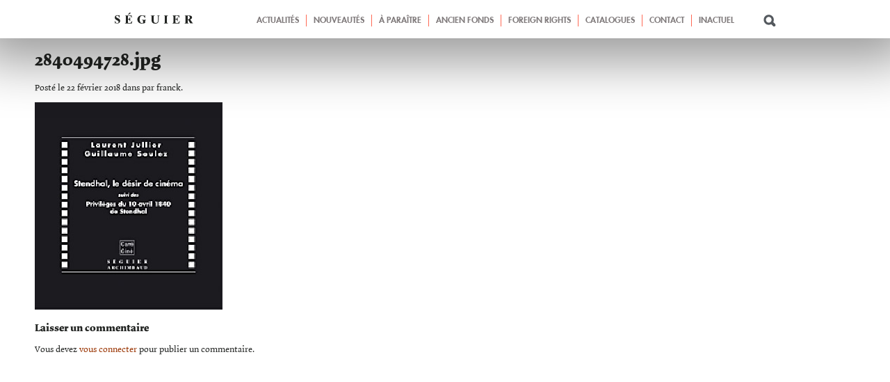

--- FILE ---
content_type: text/html; charset=UTF-8
request_url: https://www.editions-seguier.fr/?attachment_id=12671
body_size: 9883
content:
<!DOCTYPE html>
<html dir="ltr" lang="fr-FR" prefix="og: https://ogp.me/ns#" xmlns:og="http://opengraphprotocol.org/schema/" xmlns:fb="http://www.facebook.com/2008/fbml">
  <head>
	<meta name="tdm-reservation" content="1">
    <meta charset="UTF-8">
    
    <meta name="viewport" content="width=device-width, initial-scale=1, maximum-scale=1, user-scalable=no">
    <link rel="icon" type="image/png" href="https://www.editions-seguier.fr/wp-content/themes/seguier/images/favicon.png">
    <link href="https://www.editions-seguier.fr/wp-content/themes/seguier/css/owl.carousel.css" rel="stylesheet">
    <link rel="stylesheet" href="https://cdnjs.cloudflare.com/ajax/libs/normalize/5.0.0/normalize.min.css">
    <link rel="stylesheet" href="https://www.editions-seguier.fr/wp-content/themes/seguier/style.css" type="text/css" media="screen" />
      <link rel="stylesheet" href="https://www.editions-seguier.fr/wp-content/themes/seguier/css/wc-style.css" />
    <link rel="stylesheet" href="https://www.editions-seguier.fr/wp-content/themes/seguier/css/fonts.css">
    <script src="https://kit.fontawesome.com/73a7f688a8.js" crossorigin="anonymous"></script>
    	<style>img:is([sizes="auto" i], [sizes^="auto," i]) { contain-intrinsic-size: 3000px 1500px }</style>
	
		<!-- All in One SEO 4.9.1.1 - aioseo.com -->
		<title>2840494728.jpg | Éditions Séguier</title>
	<meta name="robots" content="noindex, noimageindex, max-snippet:-1, max-video-preview:-1" />
	<meta name="author" content="franck"/>
	<meta name="google-site-verification" content="_je6BmKU03Z9nMVwOWgsSG3laWz_9Mi0o5_ph-c3WOI" />
	<link rel="canonical" href="https://www.editions-seguier.fr/?attachment_id=12671" />
	<meta name="generator" content="All in One SEO (AIOSEO) 4.9.1.1" />
		<meta property="og:locale" content="fr_FR" />
		<meta property="og:site_name" content="Éditions Séguier | Éditeur d’essais, entretiens, biographies, documents, beaux livres consacrés aux arts, tous les arts dans la collection générale, et d’ auteurs dans la collection l’indéFINIE." />
		<meta property="og:type" content="article" />
		<meta property="og:title" content="2840494728.jpg | Éditions Séguier" />
		<meta property="og:url" content="https://www.editions-seguier.fr/?attachment_id=12671" />
		<meta property="article:published_time" content="2018-02-22T06:52:33+00:00" />
		<meta property="article:modified_time" content="2025-12-11T10:46:20+00:00" />
		<meta name="twitter:card" content="summary" />
		<meta name="twitter:title" content="2840494728.jpg | Éditions Séguier" />
		<script type="application/ld+json" class="aioseo-schema">
			{"@context":"https:\/\/schema.org","@graph":[{"@type":"BreadcrumbList","@id":"https:\/\/www.editions-seguier.fr\/?attachment_id=12671#breadcrumblist","itemListElement":[{"@type":"ListItem","@id":"https:\/\/www.editions-seguier.fr#listItem","position":1,"name":"Accueil","item":"https:\/\/www.editions-seguier.fr","nextItem":{"@type":"ListItem","@id":"https:\/\/www.editions-seguier.fr\/?attachment_id=12671#listItem","name":"2840494728.jpg"}},{"@type":"ListItem","@id":"https:\/\/www.editions-seguier.fr\/?attachment_id=12671#listItem","position":2,"name":"2840494728.jpg","previousItem":{"@type":"ListItem","@id":"https:\/\/www.editions-seguier.fr#listItem","name":"Accueil"}}]},{"@type":"ItemPage","@id":"https:\/\/www.editions-seguier.fr\/?attachment_id=12671#itempage","url":"https:\/\/www.editions-seguier.fr\/?attachment_id=12671","name":"2840494728.jpg | \u00c9ditions S\u00e9guier","inLanguage":"fr-FR","isPartOf":{"@id":"https:\/\/www.editions-seguier.fr\/#website"},"breadcrumb":{"@id":"https:\/\/www.editions-seguier.fr\/?attachment_id=12671#breadcrumblist"},"author":{"@id":"https:\/\/www.editions-seguier.fr\/author\/franck\/#author"},"creator":{"@id":"https:\/\/www.editions-seguier.fr\/author\/franck\/#author"},"datePublished":"2018-02-22T07:52:33+01:00","dateModified":"2025-12-11T11:46:20+01:00"},{"@type":"Organization","@id":"https:\/\/www.editions-seguier.fr\/#organization","name":"\u00c9ditions S\u00e9guier","description":"\u00c9diteur d\u2019essais, entretiens, biographies, documents, beaux livres consacr\u00e9s aux arts, tous les arts dans la collection g\u00e9n\u00e9rale, et d\u2019 auteurs dans la collection l\u2019ind\u00e9FINIE.","url":"https:\/\/www.editions-seguier.fr\/"},{"@type":"Person","@id":"https:\/\/www.editions-seguier.fr\/author\/franck\/#author","url":"https:\/\/www.editions-seguier.fr\/author\/franck\/","name":"franck"},{"@type":"WebSite","@id":"https:\/\/www.editions-seguier.fr\/#website","url":"https:\/\/www.editions-seguier.fr\/","name":"\u00c9ditions S\u00e9guier","description":"\u00c9diteur d\u2019essais, entretiens, biographies, documents, beaux livres consacr\u00e9s aux arts, tous les arts dans la collection g\u00e9n\u00e9rale, et d\u2019 auteurs dans la collection l\u2019ind\u00e9FINIE.","inLanguage":"fr-FR","publisher":{"@id":"https:\/\/www.editions-seguier.fr\/#organization"}}]}
		</script>
		<!-- All in One SEO -->


<!-- Google Tag Manager for WordPress by gtm4wp.com -->
<script data-cfasync="false" data-pagespeed-no-defer>
	var gtm4wp_datalayer_name = "dataLayer";
	var dataLayer = dataLayer || [];
</script>
<!-- End Google Tag Manager for WordPress by gtm4wp.com --><link rel="alternate" type="application/rss+xml" title="Éditions Séguier &raquo; 2840494728.jpg Flux des commentaires" href="https://www.editions-seguier.fr/?attachment_id=12671/feed/" />
<meta property="og:title" content="2840494728.jpg"/><meta property="og:type" content="article"/><meta property="og:url" content="https://www.editions-seguier.fr/?attachment_id=12671"/><meta property="og:description" content="" /><meta property="og:site_name" content=""/><meta property="og:image" content="https://www.editions-seguier.fr/wp-content/uploads/2018/02/2840494728-150x150.jpg"/><link rel="image_src" href="https://www.editions-seguier.fr/wp-content/uploads/2018/02/2840494728-150x150.jpg" /><script type="text/javascript">
/* <![CDATA[ */
window._wpemojiSettings = {"baseUrl":"https:\/\/s.w.org\/images\/core\/emoji\/16.0.1\/72x72\/","ext":".png","svgUrl":"https:\/\/s.w.org\/images\/core\/emoji\/16.0.1\/svg\/","svgExt":".svg","source":{"concatemoji":"https:\/\/www.editions-seguier.fr\/wp-includes\/js\/wp-emoji-release.min.js?ver=6.8.3"}};
/*! This file is auto-generated */
!function(s,n){var o,i,e;function c(e){try{var t={supportTests:e,timestamp:(new Date).valueOf()};sessionStorage.setItem(o,JSON.stringify(t))}catch(e){}}function p(e,t,n){e.clearRect(0,0,e.canvas.width,e.canvas.height),e.fillText(t,0,0);var t=new Uint32Array(e.getImageData(0,0,e.canvas.width,e.canvas.height).data),a=(e.clearRect(0,0,e.canvas.width,e.canvas.height),e.fillText(n,0,0),new Uint32Array(e.getImageData(0,0,e.canvas.width,e.canvas.height).data));return t.every(function(e,t){return e===a[t]})}function u(e,t){e.clearRect(0,0,e.canvas.width,e.canvas.height),e.fillText(t,0,0);for(var n=e.getImageData(16,16,1,1),a=0;a<n.data.length;a++)if(0!==n.data[a])return!1;return!0}function f(e,t,n,a){switch(t){case"flag":return n(e,"\ud83c\udff3\ufe0f\u200d\u26a7\ufe0f","\ud83c\udff3\ufe0f\u200b\u26a7\ufe0f")?!1:!n(e,"\ud83c\udde8\ud83c\uddf6","\ud83c\udde8\u200b\ud83c\uddf6")&&!n(e,"\ud83c\udff4\udb40\udc67\udb40\udc62\udb40\udc65\udb40\udc6e\udb40\udc67\udb40\udc7f","\ud83c\udff4\u200b\udb40\udc67\u200b\udb40\udc62\u200b\udb40\udc65\u200b\udb40\udc6e\u200b\udb40\udc67\u200b\udb40\udc7f");case"emoji":return!a(e,"\ud83e\udedf")}return!1}function g(e,t,n,a){var r="undefined"!=typeof WorkerGlobalScope&&self instanceof WorkerGlobalScope?new OffscreenCanvas(300,150):s.createElement("canvas"),o=r.getContext("2d",{willReadFrequently:!0}),i=(o.textBaseline="top",o.font="600 32px Arial",{});return e.forEach(function(e){i[e]=t(o,e,n,a)}),i}function t(e){var t=s.createElement("script");t.src=e,t.defer=!0,s.head.appendChild(t)}"undefined"!=typeof Promise&&(o="wpEmojiSettingsSupports",i=["flag","emoji"],n.supports={everything:!0,everythingExceptFlag:!0},e=new Promise(function(e){s.addEventListener("DOMContentLoaded",e,{once:!0})}),new Promise(function(t){var n=function(){try{var e=JSON.parse(sessionStorage.getItem(o));if("object"==typeof e&&"number"==typeof e.timestamp&&(new Date).valueOf()<e.timestamp+604800&&"object"==typeof e.supportTests)return e.supportTests}catch(e){}return null}();if(!n){if("undefined"!=typeof Worker&&"undefined"!=typeof OffscreenCanvas&&"undefined"!=typeof URL&&URL.createObjectURL&&"undefined"!=typeof Blob)try{var e="postMessage("+g.toString()+"("+[JSON.stringify(i),f.toString(),p.toString(),u.toString()].join(",")+"));",a=new Blob([e],{type:"text/javascript"}),r=new Worker(URL.createObjectURL(a),{name:"wpTestEmojiSupports"});return void(r.onmessage=function(e){c(n=e.data),r.terminate(),t(n)})}catch(e){}c(n=g(i,f,p,u))}t(n)}).then(function(e){for(var t in e)n.supports[t]=e[t],n.supports.everything=n.supports.everything&&n.supports[t],"flag"!==t&&(n.supports.everythingExceptFlag=n.supports.everythingExceptFlag&&n.supports[t]);n.supports.everythingExceptFlag=n.supports.everythingExceptFlag&&!n.supports.flag,n.DOMReady=!1,n.readyCallback=function(){n.DOMReady=!0}}).then(function(){return e}).then(function(){var e;n.supports.everything||(n.readyCallback(),(e=n.source||{}).concatemoji?t(e.concatemoji):e.wpemoji&&e.twemoji&&(t(e.twemoji),t(e.wpemoji)))}))}((window,document),window._wpemojiSettings);
/* ]]> */
</script>
<style id='wp-emoji-styles-inline-css' type='text/css'>

	img.wp-smiley, img.emoji {
		display: inline !important;
		border: none !important;
		box-shadow: none !important;
		height: 1em !important;
		width: 1em !important;
		margin: 0 0.07em !important;
		vertical-align: -0.1em !important;
		background: none !important;
		padding: 0 !important;
	}
</style>
<link rel='stylesheet' id='wp-block-library-css' href='https://www.editions-seguier.fr/wp-includes/css/dist/block-library/style.min.css?ver=6.8.3' type='text/css' media='all' />
<style id='classic-theme-styles-inline-css' type='text/css'>
/*! This file is auto-generated */
.wp-block-button__link{color:#fff;background-color:#32373c;border-radius:9999px;box-shadow:none;text-decoration:none;padding:calc(.667em + 2px) calc(1.333em + 2px);font-size:1.125em}.wp-block-file__button{background:#32373c;color:#fff;text-decoration:none}
</style>
<link rel='stylesheet' id='aioseo/css/src/vue/standalone/blocks/table-of-contents/global.scss-css' href='https://www.editions-seguier.fr/wp-content/plugins/all-in-one-seo-pack/dist/Lite/assets/css/table-of-contents/global.e90f6d47.css?ver=4.9.1.1' type='text/css' media='all' />
<style id='safe-svg-svg-icon-style-inline-css' type='text/css'>
.safe-svg-cover{text-align:center}.safe-svg-cover .safe-svg-inside{display:inline-block;max-width:100%}.safe-svg-cover svg{fill:currentColor;height:100%;max-height:100%;max-width:100%;width:100%}

</style>
<style id='global-styles-inline-css' type='text/css'>
:root{--wp--preset--aspect-ratio--square: 1;--wp--preset--aspect-ratio--4-3: 4/3;--wp--preset--aspect-ratio--3-4: 3/4;--wp--preset--aspect-ratio--3-2: 3/2;--wp--preset--aspect-ratio--2-3: 2/3;--wp--preset--aspect-ratio--16-9: 16/9;--wp--preset--aspect-ratio--9-16: 9/16;--wp--preset--color--black: #000000;--wp--preset--color--cyan-bluish-gray: #abb8c3;--wp--preset--color--white: #ffffff;--wp--preset--color--pale-pink: #f78da7;--wp--preset--color--vivid-red: #cf2e2e;--wp--preset--color--luminous-vivid-orange: #ff6900;--wp--preset--color--luminous-vivid-amber: #fcb900;--wp--preset--color--light-green-cyan: #7bdcb5;--wp--preset--color--vivid-green-cyan: #00d084;--wp--preset--color--pale-cyan-blue: #8ed1fc;--wp--preset--color--vivid-cyan-blue: #0693e3;--wp--preset--color--vivid-purple: #9b51e0;--wp--preset--gradient--vivid-cyan-blue-to-vivid-purple: linear-gradient(135deg,rgba(6,147,227,1) 0%,rgb(155,81,224) 100%);--wp--preset--gradient--light-green-cyan-to-vivid-green-cyan: linear-gradient(135deg,rgb(122,220,180) 0%,rgb(0,208,130) 100%);--wp--preset--gradient--luminous-vivid-amber-to-luminous-vivid-orange: linear-gradient(135deg,rgba(252,185,0,1) 0%,rgba(255,105,0,1) 100%);--wp--preset--gradient--luminous-vivid-orange-to-vivid-red: linear-gradient(135deg,rgba(255,105,0,1) 0%,rgb(207,46,46) 100%);--wp--preset--gradient--very-light-gray-to-cyan-bluish-gray: linear-gradient(135deg,rgb(238,238,238) 0%,rgb(169,184,195) 100%);--wp--preset--gradient--cool-to-warm-spectrum: linear-gradient(135deg,rgb(74,234,220) 0%,rgb(151,120,209) 20%,rgb(207,42,186) 40%,rgb(238,44,130) 60%,rgb(251,105,98) 80%,rgb(254,248,76) 100%);--wp--preset--gradient--blush-light-purple: linear-gradient(135deg,rgb(255,206,236) 0%,rgb(152,150,240) 100%);--wp--preset--gradient--blush-bordeaux: linear-gradient(135deg,rgb(254,205,165) 0%,rgb(254,45,45) 50%,rgb(107,0,62) 100%);--wp--preset--gradient--luminous-dusk: linear-gradient(135deg,rgb(255,203,112) 0%,rgb(199,81,192) 50%,rgb(65,88,208) 100%);--wp--preset--gradient--pale-ocean: linear-gradient(135deg,rgb(255,245,203) 0%,rgb(182,227,212) 50%,rgb(51,167,181) 100%);--wp--preset--gradient--electric-grass: linear-gradient(135deg,rgb(202,248,128) 0%,rgb(113,206,126) 100%);--wp--preset--gradient--midnight: linear-gradient(135deg,rgb(2,3,129) 0%,rgb(40,116,252) 100%);--wp--preset--font-size--small: 13px;--wp--preset--font-size--medium: 20px;--wp--preset--font-size--large: 36px;--wp--preset--font-size--x-large: 42px;--wp--preset--spacing--20: 0.44rem;--wp--preset--spacing--30: 0.67rem;--wp--preset--spacing--40: 1rem;--wp--preset--spacing--50: 1.5rem;--wp--preset--spacing--60: 2.25rem;--wp--preset--spacing--70: 3.38rem;--wp--preset--spacing--80: 5.06rem;--wp--preset--shadow--natural: 6px 6px 9px rgba(0, 0, 0, 0.2);--wp--preset--shadow--deep: 12px 12px 50px rgba(0, 0, 0, 0.4);--wp--preset--shadow--sharp: 6px 6px 0px rgba(0, 0, 0, 0.2);--wp--preset--shadow--outlined: 6px 6px 0px -3px rgba(255, 255, 255, 1), 6px 6px rgba(0, 0, 0, 1);--wp--preset--shadow--crisp: 6px 6px 0px rgba(0, 0, 0, 1);}:where(.is-layout-flex){gap: 0.5em;}:where(.is-layout-grid){gap: 0.5em;}body .is-layout-flex{display: flex;}.is-layout-flex{flex-wrap: wrap;align-items: center;}.is-layout-flex > :is(*, div){margin: 0;}body .is-layout-grid{display: grid;}.is-layout-grid > :is(*, div){margin: 0;}:where(.wp-block-columns.is-layout-flex){gap: 2em;}:where(.wp-block-columns.is-layout-grid){gap: 2em;}:where(.wp-block-post-template.is-layout-flex){gap: 1.25em;}:where(.wp-block-post-template.is-layout-grid){gap: 1.25em;}.has-black-color{color: var(--wp--preset--color--black) !important;}.has-cyan-bluish-gray-color{color: var(--wp--preset--color--cyan-bluish-gray) !important;}.has-white-color{color: var(--wp--preset--color--white) !important;}.has-pale-pink-color{color: var(--wp--preset--color--pale-pink) !important;}.has-vivid-red-color{color: var(--wp--preset--color--vivid-red) !important;}.has-luminous-vivid-orange-color{color: var(--wp--preset--color--luminous-vivid-orange) !important;}.has-luminous-vivid-amber-color{color: var(--wp--preset--color--luminous-vivid-amber) !important;}.has-light-green-cyan-color{color: var(--wp--preset--color--light-green-cyan) !important;}.has-vivid-green-cyan-color{color: var(--wp--preset--color--vivid-green-cyan) !important;}.has-pale-cyan-blue-color{color: var(--wp--preset--color--pale-cyan-blue) !important;}.has-vivid-cyan-blue-color{color: var(--wp--preset--color--vivid-cyan-blue) !important;}.has-vivid-purple-color{color: var(--wp--preset--color--vivid-purple) !important;}.has-black-background-color{background-color: var(--wp--preset--color--black) !important;}.has-cyan-bluish-gray-background-color{background-color: var(--wp--preset--color--cyan-bluish-gray) !important;}.has-white-background-color{background-color: var(--wp--preset--color--white) !important;}.has-pale-pink-background-color{background-color: var(--wp--preset--color--pale-pink) !important;}.has-vivid-red-background-color{background-color: var(--wp--preset--color--vivid-red) !important;}.has-luminous-vivid-orange-background-color{background-color: var(--wp--preset--color--luminous-vivid-orange) !important;}.has-luminous-vivid-amber-background-color{background-color: var(--wp--preset--color--luminous-vivid-amber) !important;}.has-light-green-cyan-background-color{background-color: var(--wp--preset--color--light-green-cyan) !important;}.has-vivid-green-cyan-background-color{background-color: var(--wp--preset--color--vivid-green-cyan) !important;}.has-pale-cyan-blue-background-color{background-color: var(--wp--preset--color--pale-cyan-blue) !important;}.has-vivid-cyan-blue-background-color{background-color: var(--wp--preset--color--vivid-cyan-blue) !important;}.has-vivid-purple-background-color{background-color: var(--wp--preset--color--vivid-purple) !important;}.has-black-border-color{border-color: var(--wp--preset--color--black) !important;}.has-cyan-bluish-gray-border-color{border-color: var(--wp--preset--color--cyan-bluish-gray) !important;}.has-white-border-color{border-color: var(--wp--preset--color--white) !important;}.has-pale-pink-border-color{border-color: var(--wp--preset--color--pale-pink) !important;}.has-vivid-red-border-color{border-color: var(--wp--preset--color--vivid-red) !important;}.has-luminous-vivid-orange-border-color{border-color: var(--wp--preset--color--luminous-vivid-orange) !important;}.has-luminous-vivid-amber-border-color{border-color: var(--wp--preset--color--luminous-vivid-amber) !important;}.has-light-green-cyan-border-color{border-color: var(--wp--preset--color--light-green-cyan) !important;}.has-vivid-green-cyan-border-color{border-color: var(--wp--preset--color--vivid-green-cyan) !important;}.has-pale-cyan-blue-border-color{border-color: var(--wp--preset--color--pale-cyan-blue) !important;}.has-vivid-cyan-blue-border-color{border-color: var(--wp--preset--color--vivid-cyan-blue) !important;}.has-vivid-purple-border-color{border-color: var(--wp--preset--color--vivid-purple) !important;}.has-vivid-cyan-blue-to-vivid-purple-gradient-background{background: var(--wp--preset--gradient--vivid-cyan-blue-to-vivid-purple) !important;}.has-light-green-cyan-to-vivid-green-cyan-gradient-background{background: var(--wp--preset--gradient--light-green-cyan-to-vivid-green-cyan) !important;}.has-luminous-vivid-amber-to-luminous-vivid-orange-gradient-background{background: var(--wp--preset--gradient--luminous-vivid-amber-to-luminous-vivid-orange) !important;}.has-luminous-vivid-orange-to-vivid-red-gradient-background{background: var(--wp--preset--gradient--luminous-vivid-orange-to-vivid-red) !important;}.has-very-light-gray-to-cyan-bluish-gray-gradient-background{background: var(--wp--preset--gradient--very-light-gray-to-cyan-bluish-gray) !important;}.has-cool-to-warm-spectrum-gradient-background{background: var(--wp--preset--gradient--cool-to-warm-spectrum) !important;}.has-blush-light-purple-gradient-background{background: var(--wp--preset--gradient--blush-light-purple) !important;}.has-blush-bordeaux-gradient-background{background: var(--wp--preset--gradient--blush-bordeaux) !important;}.has-luminous-dusk-gradient-background{background: var(--wp--preset--gradient--luminous-dusk) !important;}.has-pale-ocean-gradient-background{background: var(--wp--preset--gradient--pale-ocean) !important;}.has-electric-grass-gradient-background{background: var(--wp--preset--gradient--electric-grass) !important;}.has-midnight-gradient-background{background: var(--wp--preset--gradient--midnight) !important;}.has-small-font-size{font-size: var(--wp--preset--font-size--small) !important;}.has-medium-font-size{font-size: var(--wp--preset--font-size--medium) !important;}.has-large-font-size{font-size: var(--wp--preset--font-size--large) !important;}.has-x-large-font-size{font-size: var(--wp--preset--font-size--x-large) !important;}
:where(.wp-block-post-template.is-layout-flex){gap: 1.25em;}:where(.wp-block-post-template.is-layout-grid){gap: 1.25em;}
:where(.wp-block-columns.is-layout-flex){gap: 2em;}:where(.wp-block-columns.is-layout-grid){gap: 2em;}
:root :where(.wp-block-pullquote){font-size: 1.5em;line-height: 1.6;}
</style>
<link rel='stylesheet' id='woocommerce-layout-css' href='https://www.editions-seguier.fr/wp-content/plugins/woocommerce/assets/css/woocommerce-layout.css?ver=10.3.7' type='text/css' media='all' />
<link rel='stylesheet' id='woocommerce-smallscreen-css' href='https://www.editions-seguier.fr/wp-content/plugins/woocommerce/assets/css/woocommerce-smallscreen.css?ver=10.3.7' type='text/css' media='only screen and (max-width: 768px)' />
<link rel='stylesheet' id='woocommerce-general-css' href='https://www.editions-seguier.fr/wp-content/plugins/woocommerce/assets/css/woocommerce.css?ver=10.3.7' type='text/css' media='all' />
<style id='woocommerce-inline-inline-css' type='text/css'>
.woocommerce form .form-row .required { visibility: visible; }
</style>
<link rel='stylesheet' id='brands-styles-css' href='https://www.editions-seguier.fr/wp-content/plugins/woocommerce/assets/css/brands.css?ver=10.3.7' type='text/css' media='all' />
<link rel='stylesheet' id='fancybox-css' href='https://www.editions-seguier.fr/wp-content/plugins/easy-fancybox/fancybox/1.5.4/jquery.fancybox.min.css?ver=6.8.3' type='text/css' media='screen' />
<script type="text/javascript" src="https://www.editions-seguier.fr/wp-includes/js/jquery/jquery.min.js?ver=3.7.1" id="jquery-core-js"></script>
<script type="text/javascript" src="https://www.editions-seguier.fr/wp-includes/js/jquery/jquery-migrate.min.js?ver=3.4.1" id="jquery-migrate-js"></script>
<script type="text/javascript" src="https://www.editions-seguier.fr/wp-content/plugins/woocommerce/assets/js/jquery-blockui/jquery.blockUI.min.js?ver=2.7.0-wc.10.3.7" id="wc-jquery-blockui-js" defer="defer" data-wp-strategy="defer"></script>
<script type="text/javascript" id="wc-add-to-cart-js-extra">
/* <![CDATA[ */
var wc_add_to_cart_params = {"ajax_url":"\/wp-admin\/admin-ajax.php","wc_ajax_url":"\/?wc-ajax=%%endpoint%%","i18n_view_cart":"Voir le panier","cart_url":"https:\/\/www.editions-seguier.fr\/","is_cart":"","cart_redirect_after_add":"no"};
/* ]]> */
</script>
<script type="text/javascript" src="https://www.editions-seguier.fr/wp-content/plugins/woocommerce/assets/js/frontend/add-to-cart.min.js?ver=10.3.7" id="wc-add-to-cart-js" defer="defer" data-wp-strategy="defer"></script>
<script type="text/javascript" src="https://www.editions-seguier.fr/wp-content/plugins/woocommerce/assets/js/js-cookie/js.cookie.min.js?ver=2.1.4-wc.10.3.7" id="wc-js-cookie-js" defer="defer" data-wp-strategy="defer"></script>
<script type="text/javascript" id="woocommerce-js-extra">
/* <![CDATA[ */
var woocommerce_params = {"ajax_url":"\/wp-admin\/admin-ajax.php","wc_ajax_url":"\/?wc-ajax=%%endpoint%%","i18n_password_show":"Afficher le mot de passe","i18n_password_hide":"Masquer le mot de passe"};
/* ]]> */
</script>
<script type="text/javascript" src="https://www.editions-seguier.fr/wp-content/plugins/woocommerce/assets/js/frontend/woocommerce.min.js?ver=10.3.7" id="woocommerce-js" defer="defer" data-wp-strategy="defer"></script>
<link rel="https://api.w.org/" href="https://www.editions-seguier.fr/wp-json/" /><link rel="alternate" title="JSON" type="application/json" href="https://www.editions-seguier.fr/wp-json/wp/v2/media/12671" /><link rel="EditURI" type="application/rsd+xml" title="RSD" href="https://www.editions-seguier.fr/xmlrpc.php?rsd" />
<meta name="generator" content="WordPress 6.8.3" />
<meta name="generator" content="WooCommerce 10.3.7" />
<link rel='shortlink' href='https://www.editions-seguier.fr/?p=12671' />
<link rel="alternate" title="oEmbed (JSON)" type="application/json+oembed" href="https://www.editions-seguier.fr/wp-json/oembed/1.0/embed?url=https%3A%2F%2Fwww.editions-seguier.fr%2F%3Fattachment_id%3D12671" />
<link rel="alternate" title="oEmbed (XML)" type="text/xml+oembed" href="https://www.editions-seguier.fr/wp-json/oembed/1.0/embed?url=https%3A%2F%2Fwww.editions-seguier.fr%2F%3Fattachment_id%3D12671&#038;format=xml" />

<!-- Google Tag Manager for WordPress by gtm4wp.com -->
<!-- GTM Container placement set to footer -->
<script data-cfasync="false" data-pagespeed-no-defer type="text/javascript">
	var dataLayer_content = {"visitorLoginState":"logged-out","visitorType":"visitor-logged-out","visitorEmail":"","visitorEmailHash":"","visitorUsername":"","pagePostType":"attachment","pagePostType2":"single-attachment","pagePostAuthor":"franck"};
	dataLayer.push( dataLayer_content );
</script>
<script data-cfasync="false" data-pagespeed-no-defer type="text/javascript">
(function(w,d,s,l,i){w[l]=w[l]||[];w[l].push({'gtm.start':
new Date().getTime(),event:'gtm.js'});var f=d.getElementsByTagName(s)[0],
j=d.createElement(s),dl=l!='dataLayer'?'&l='+l:'';j.async=true;j.src=
'//www.googletagmanager.com/gtm.js?id='+i+dl;f.parentNode.insertBefore(j,f);
})(window,document,'script','dataLayer','GTM-5KHMX4T');
</script>
<!-- End Google Tag Manager for WordPress by gtm4wp.com -->	<noscript><style>.woocommerce-product-gallery{ opacity: 1 !important; }</style></noscript>
	
  </head>

  <body>

    <div id="vertical" class="menu">
  <div class="menuneutre">

    <div class="header-logo">
    <a href="https://www.editions-seguier.fr"><img src="https://www.editions-seguier.fr/wp-content/themes/seguier/images/logo-seguier.svg" alt="Séguier"></a>
    </div>

    <div id="main-nav" class="menu-menu-vertical-container"><ul id="menu-menu-vertical" class="nav"><li id="menu-item-12078" class="bleft menu-item menu-item-type-taxonomy menu-item-object-category menu-item-12078"><a href="https://www.editions-seguier.fr/category/actualites/">Actualités</a></li>
<li id="menu-item-11951" class="bleft menu-item menu-item-type-taxonomy menu-item-object-product_cat menu-item-11951"><a href="https://www.editions-seguier.fr/categorie-produit/nouveautes/">Nouveautés</a></li>
<li id="menu-item-11950" class="bleft menu-item menu-item-type-taxonomy menu-item-object-product_cat menu-item-11950"><a href="https://www.editions-seguier.fr/categorie-produit/a-paraitre/">À paraître</a></li>
<li id="menu-item-12092" class="bleft menu-item menu-item-type-taxonomy menu-item-object-product_cat menu-item-12092"><a href="https://www.editions-seguier.fr/categorie-produit/fonds-seguier/">Ancien fonds</a></li>
<li id="menu-item-12093" class="bleft menu-item menu-item-type-taxonomy menu-item-object-product_cat menu-item-12093"><a href="https://www.editions-seguier.fr/categorie-produit/foreign-rights/">Foreign Rights</a></li>
<li id="menu-item-31677" class="bleft menu-item menu-item-type-post_type menu-item-object-page menu-item-31677"><a href="https://www.editions-seguier.fr/catalogues/">Catalogues</a></li>
<li id="menu-item-12099" class="bleft menu-item menu-item-type-post_type menu-item-object-page menu-item-12099"><a href="https://www.editions-seguier.fr/contact/">Contact</a></li>
<li id="menu-item-32301" class="bright menu-item menu-item-type-taxonomy menu-item-object-category menu-item-32301"><a href="https://www.editions-seguier.fr/category/les-articles/">Inactuel</a></li>
</ul></div>
    <div class="menu-bas">
        <a href="#" class="toggle" id="toggle">
          <div class="top-loupe">
            <!--<img src="https://www.editions-seguier.fr/wp-content/themes/seguier/images/loupev.svg" alt="Recherche">-->
          </div>
        </a>

        <div class="top"><a href="https://www.editions-seguier.fr/panier/"><img src="https://www.editions-seguier.fr/wp-content/themes/seguier/images/panierv.svg" alt="Panier"></a></div>
    </div>

  </div>
</div>

<div id="horizontal" class="menuv">
<div class="menuvneutre">
<div class="menuv-center-h">

  <div class="header-logov">
  <a href="https://www.editions-seguier.fr"><img src="https://www.editions-seguier.fr/wp-content/themes/seguier/images/logo-seguierv.svg" alt="Séguier"></a>
  </div>
  <div id="main-navv" class="menu-menu-vertical-container"><ul id="menu-menu-vertical-1" class="navv"><li class="bleft menu-item menu-item-type-taxonomy menu-item-object-category menu-item-12078"><a href="https://www.editions-seguier.fr/category/actualites/">Actualités</a></li>
<li class="bleft menu-item menu-item-type-taxonomy menu-item-object-product_cat menu-item-11951"><a href="https://www.editions-seguier.fr/categorie-produit/nouveautes/">Nouveautés</a></li>
<li class="bleft menu-item menu-item-type-taxonomy menu-item-object-product_cat menu-item-11950"><a href="https://www.editions-seguier.fr/categorie-produit/a-paraitre/">À paraître</a></li>
<li class="bleft menu-item menu-item-type-taxonomy menu-item-object-product_cat menu-item-12092"><a href="https://www.editions-seguier.fr/categorie-produit/fonds-seguier/">Ancien fonds</a></li>
<li class="bleft menu-item menu-item-type-taxonomy menu-item-object-product_cat menu-item-12093"><a href="https://www.editions-seguier.fr/categorie-produit/foreign-rights/">Foreign Rights</a></li>
<li class="bleft menu-item menu-item-type-post_type menu-item-object-page menu-item-31677"><a href="https://www.editions-seguier.fr/catalogues/">Catalogues</a></li>
<li class="bleft menu-item menu-item-type-post_type menu-item-object-page menu-item-12099"><a href="https://www.editions-seguier.fr/contact/">Contact</a></li>
<li class="bright menu-item menu-item-type-taxonomy menu-item-object-category menu-item-32301"><a href="https://www.editions-seguier.fr/category/les-articles/">Inactuel</a></li>
</ul></div>    <div class="menu-basv">

      <a href="#" class="togglev" id="togglev">
        <div class="topv2">
            <!--<img src="https://www.editions-seguier.fr/wp-content/themes/seguier/images/loupev.svg" alt="Recherche">-->
          </div>
        </a>
        
        <div class="topv">
          <a href="https://www.editions-seguier.fr/panier/">
          <img src="https://www.editions-seguier.fr/wp-content/themes/seguier/images/panierv.svg" alt="Panier">
        </a>
      </div>

    </div>
</div>
</div>
</div>

    <div id="rechercheb">
      <div id="recherche" class="horizontal">
        <div class="recherche-center">

          <div class="searchmch">
            <h3>Rechercher</h3>
            <form action="https://www.editions-seguier.fr" method="get" accept-charset="utf-8">
                <input type="search" name="s" placeholder="Titre, auteur, ISBN, etc." id="s" acceskey="s" /> <button type="submit">OK</button>
            </form>
                      </div>

          <div class="theme-horizont">
              <h3>THÈMES</h3>
              <div id="themes-nav" class="menu-themes-container"><ul id="menu-themes" class="themes"><li id="menu-item-10434" class="menu-item menu-item-type-taxonomy menu-item-object-product_cat menu-item-10434"><a href="https://www.editions-seguier.fr/categorie-produit/tout/cinema/">Cinéma</a></li>
<li id="menu-item-10440" class="menu-item menu-item-type-taxonomy menu-item-object-product_cat menu-item-10440"><a href="https://www.editions-seguier.fr/categorie-produit/tout/musique/">Musique</a></li>
<li id="menu-item-10433" class="menu-item menu-item-type-taxonomy menu-item-object-product_cat menu-item-10433"><a href="https://www.editions-seguier.fr/categorie-produit/tout/cahiers-ravel/">Cahiers Ravel</a></li>
<li id="menu-item-10442" class="menu-item menu-item-type-taxonomy menu-item-object-product_cat menu-item-10442"><a href="https://www.editions-seguier.fr/categorie-produit/tout/theatre/">Théâtre</a></li>
<li id="menu-item-10441" class="menu-item menu-item-type-taxonomy menu-item-object-product_cat menu-item-10441"><a href="https://www.editions-seguier.fr/categorie-produit/tout/photographie/">Photographie</a></li>
<li id="menu-item-10435" class="menu-item menu-item-type-taxonomy menu-item-object-product_cat menu-item-10435"><a href="https://www.editions-seguier.fr/categorie-produit/tout/danse/">Danse</a></li>
<li id="menu-item-10436" class="menu-item menu-item-type-taxonomy menu-item-object-product_cat menu-item-10436"><a href="https://www.editions-seguier.fr/categorie-produit/tout/ecrits-sur-lart/">Ecrits sur l&rsquo;art</a></li>
<li id="menu-item-10438" class="menu-item menu-item-type-taxonomy menu-item-object-product_cat menu-item-10438"><a href="https://www.editions-seguier.fr/categorie-produit/tout/litterature/">Littérature</a></li>
<li id="menu-item-10437" class="menu-item menu-item-type-taxonomy menu-item-object-product_cat menu-item-10437"><a href="https://www.editions-seguier.fr/categorie-produit/tout/histoire/">Histoire</a></li>
<li id="menu-item-10439" class="menu-item menu-item-type-taxonomy menu-item-object-product_cat menu-item-10439"><a href="https://www.editions-seguier.fr/categorie-produit/tout/mode/">Mode</a></li>
</ul></div>          </div>

          <a href="https://www.editions-seguier.fr/catalogues" class="btn-catalogue">CATALOGUES<br />TÉLÉCHARGEABLES</a>

        </div>
      </div>
    </div>

    <div id="recherchevb">
        <div id="recherchev" class="vertical">

            <div class="searchmc">

                <h3>Rechercher</h3>

                    <form action="https://www.editions-seguier.fr" method="get" accept-charset="utf-8">
                        <input type="search" name="s" placeholder="Titre, auteur, ISBN, etc." id="s" acceskey="s" /> <button type="submit">OK</button>
                    </form>

                
            </div>

            <h3>THÈMES</h3>

                <div id="themes-nav" class="menu-themes-container"><ul id="menu-themes-1" class="themes"><li class="menu-item menu-item-type-taxonomy menu-item-object-product_cat menu-item-10434"><a href="https://www.editions-seguier.fr/categorie-produit/tout/cinema/">Cinéma</a></li>
<li class="menu-item menu-item-type-taxonomy menu-item-object-product_cat menu-item-10440"><a href="https://www.editions-seguier.fr/categorie-produit/tout/musique/">Musique</a></li>
<li class="menu-item menu-item-type-taxonomy menu-item-object-product_cat menu-item-10433"><a href="https://www.editions-seguier.fr/categorie-produit/tout/cahiers-ravel/">Cahiers Ravel</a></li>
<li class="menu-item menu-item-type-taxonomy menu-item-object-product_cat menu-item-10442"><a href="https://www.editions-seguier.fr/categorie-produit/tout/theatre/">Théâtre</a></li>
<li class="menu-item menu-item-type-taxonomy menu-item-object-product_cat menu-item-10441"><a href="https://www.editions-seguier.fr/categorie-produit/tout/photographie/">Photographie</a></li>
<li class="menu-item menu-item-type-taxonomy menu-item-object-product_cat menu-item-10435"><a href="https://www.editions-seguier.fr/categorie-produit/tout/danse/">Danse</a></li>
<li class="menu-item menu-item-type-taxonomy menu-item-object-product_cat menu-item-10436"><a href="https://www.editions-seguier.fr/categorie-produit/tout/ecrits-sur-lart/">Ecrits sur l&rsquo;art</a></li>
<li class="menu-item menu-item-type-taxonomy menu-item-object-product_cat menu-item-10438"><a href="https://www.editions-seguier.fr/categorie-produit/tout/litterature/">Littérature</a></li>
<li class="menu-item menu-item-type-taxonomy menu-item-object-product_cat menu-item-10437"><a href="https://www.editions-seguier.fr/categorie-produit/tout/histoire/">Histoire</a></li>
<li class="menu-item menu-item-type-taxonomy menu-item-object-product_cat menu-item-10439"><a href="https://www.editions-seguier.fr/categorie-produit/tout/mode/">Mode</a></li>
</ul></div>
              <a href="https://www.editions-seguier.fr/catalogues" class="btn-catalogue">CATALOGUES TÉLÉCHARGEABLES</a>

        </div>
    </div>

    <div class="container-produit">

        
        <div class="post">

            <h1 class="post-title">2840494728.jpg</h1>

            <p class="post-info">
            Posté le 22 février 2018 dans  par franck.
            </p>

            <div class="post-content">
            <p class="attachment"><a href='https://www.editions-seguier.fr/wp-content/uploads/2018/02/2840494728.jpg'><img fetchpriority="high" decoding="async" width="270" height="298" src="https://www.editions-seguier.fr/wp-content/uploads/2018/02/2840494728.jpg" class="attachment-medium size-medium" alt="" /></a></p>
            </div>

            <div class="post-comments">
            
<!-- You can start editing here. -->


			<!-- If comments are open, but there are no comments. -->

	
	<div id="respond" class="comment-respond">
		<h3 id="reply-title" class="comment-reply-title">Laisser un commentaire <small><a rel="nofollow" id="cancel-comment-reply-link" href="/?attachment_id=12671#respond" style="display:none;">Annuler la réponse</a></small></h3><p class="must-log-in">Vous devez <a href="https://www.editions-seguier.fr/wp-login.php?redirect_to=https%3A%2F%2Fwww.editions-seguier.fr%2F%3Fattachment_id%3D12671">vous connecter</a> pour publier un commentaire.</p>	</div><!-- #respond -->
	            </div>

        </div>

        
    </div>

<script src='https://cdnjs.cloudflare.com/ajax/libs/jquery/2.1.3/jquery.min.js'></script>

  <script src="https://www.editions-seguier.fr/wp-content/themes/seguier/js/owl.carousel.min.js"></script>
  <script>
    $("#slide-accueil").owlCarousel({
          items: 1,
          loop: true,
          nav: true,
          autoplay: true,
          autoplayHoverPause: true,
          autoplayTimeout: 5000,
          autoplaySpeed: 1000
        })
  </script>

<script  src="https://www.editions-seguier.fr/wp-content/themes/seguier/js/jquery-ui.min.js"></script>
<script  src="https://www.editions-seguier.fr/wp-content/themes/seguier/js/script.js"></script>

<script type="speculationrules">
{"prefetch":[{"source":"document","where":{"and":[{"href_matches":"\/*"},{"not":{"href_matches":["\/wp-*.php","\/wp-admin\/*","\/wp-content\/uploads\/*","\/wp-content\/*","\/wp-content\/plugins\/*","\/wp-content\/themes\/seguier\/*","\/*\\?(.+)"]}},{"not":{"selector_matches":"a[rel~=\"nofollow\"]"}},{"not":{"selector_matches":".no-prefetch, .no-prefetch a"}}]},"eagerness":"conservative"}]}
</script>

<!-- GTM Container placement set to footer -->
<!-- Google Tag Manager (noscript) -->
				<noscript><iframe src="https://www.googletagmanager.com/ns.html?id=GTM-5KHMX4T" height="0" width="0" style="display:none;visibility:hidden" aria-hidden="true"></iframe></noscript>
<!-- End Google Tag Manager (noscript) --><link rel='stylesheet' id='wc-blocks-style-css' href='https://www.editions-seguier.fr/wp-content/plugins/woocommerce/assets/client/blocks/wc-blocks.css?ver=wc-10.3.7' type='text/css' media='all' />
<script type="module"  src="https://www.editions-seguier.fr/wp-content/plugins/all-in-one-seo-pack/dist/Lite/assets/table-of-contents.95d0dfce.js?ver=4.9.1.1" id="aioseo/js/src/vue/standalone/blocks/table-of-contents/frontend.js-js"></script>
<script type="text/javascript" src="https://www.editions-seguier.fr/wp-content/plugins/easy-fancybox/vendor/purify.min.js?ver=6.8.3" id="fancybox-purify-js"></script>
<script type="text/javascript" id="jquery-fancybox-js-extra">
/* <![CDATA[ */
var efb_i18n = {"close":"Close","next":"Next","prev":"Previous","startSlideshow":"Start slideshow","toggleSize":"Toggle size"};
/* ]]> */
</script>
<script type="text/javascript" src="https://www.editions-seguier.fr/wp-content/plugins/easy-fancybox/fancybox/1.5.4/jquery.fancybox.min.js?ver=6.8.3" id="jquery-fancybox-js"></script>
<script type="text/javascript" id="jquery-fancybox-js-after">
/* <![CDATA[ */
var fb_timeout, fb_opts={'autoScale':true,'showCloseButton':true,'margin':20,'pixelRatio':'false','centerOnScroll':true,'enableEscapeButton':true,'overlayShow':true,'hideOnOverlayClick':true,'minViewportWidth':320,'minVpHeight':320,'disableCoreLightbox':'true','enableBlockControls':'true','fancybox_openBlockControls':'true' };
if(typeof easy_fancybox_handler==='undefined'){
var easy_fancybox_handler=function(){
jQuery([".nolightbox","a.wp-block-file__button","a.pin-it-button","a[href*='pinterest.com\/pin\/create']","a[href*='facebook.com\/share']","a[href*='twitter.com\/share']"].join(',')).addClass('nofancybox');
jQuery('a.fancybox-close').on('click',function(e){e.preventDefault();jQuery.fancybox.close()});
/* IMG */
						var unlinkedImageBlocks=jQuery(".wp-block-image > img:not(.nofancybox,figure.nofancybox>img)");
						unlinkedImageBlocks.wrap(function() {
							var href = jQuery( this ).attr( "src" );
							return "<a href='" + href + "'></a>";
						});
var fb_IMG_select=jQuery('a[href*=".jpg" i]:not(.nofancybox,li.nofancybox>a,figure.nofancybox>a),area[href*=".jpg" i]:not(.nofancybox),a[href*=".jpeg" i]:not(.nofancybox,li.nofancybox>a,figure.nofancybox>a),area[href*=".jpeg" i]:not(.nofancybox),a[href*=".png" i]:not(.nofancybox,li.nofancybox>a,figure.nofancybox>a),area[href*=".png" i]:not(.nofancybox),a[href*=".webp" i]:not(.nofancybox,li.nofancybox>a,figure.nofancybox>a),area[href*=".webp" i]:not(.nofancybox)');
fb_IMG_select.addClass('fancybox image');
var fb_IMG_sections=jQuery('.gallery,.wp-block-gallery,.tiled-gallery,.wp-block-jetpack-tiled-gallery,.ngg-galleryoverview,.ngg-imagebrowser,.nextgen_pro_blog_gallery,.nextgen_pro_film,.nextgen_pro_horizontal_filmstrip,.ngg-pro-masonry-wrapper,.ngg-pro-mosaic-container,.nextgen_pro_sidescroll,.nextgen_pro_slideshow,.nextgen_pro_thumbnail_grid,.tiled-gallery');
fb_IMG_sections.each(function(){jQuery(this).find(fb_IMG_select).attr('rel','gallery-'+fb_IMG_sections.index(this));});
jQuery('a.fancybox,area.fancybox,.fancybox>a').each(function(){jQuery(this).fancybox(jQuery.extend(true,{},fb_opts,{'transition':'elastic','transitionIn':'elastic','easingIn':'easeOutBack','transitionOut':'elastic','easingOut':'easeInBack','opacity':false,'hideOnContentClick':false,'titleShow':true,'titlePosition':'over','titleFromAlt':true,'showNavArrows':true,'enableKeyboardNav':true,'cyclic':false,'mouseWheel':'true'}))});
};};
jQuery(easy_fancybox_handler);jQuery(document).on('post-load',easy_fancybox_handler);
/* ]]> */
</script>
<script type="text/javascript" src="https://www.editions-seguier.fr/wp-content/plugins/easy-fancybox/vendor/jquery.easing.min.js?ver=1.4.1" id="jquery-easing-js"></script>
<script type="text/javascript" src="https://www.editions-seguier.fr/wp-content/plugins/easy-fancybox/vendor/jquery.mousewheel.min.js?ver=3.1.13" id="jquery-mousewheel-js"></script>
<script type="text/javascript" src="https://www.editions-seguier.fr/wp-content/plugins/woocommerce/assets/js/sourcebuster/sourcebuster.min.js?ver=10.3.7" id="sourcebuster-js-js"></script>
<script type="text/javascript" id="wc-order-attribution-js-extra">
/* <![CDATA[ */
var wc_order_attribution = {"params":{"lifetime":1.0e-5,"session":30,"base64":false,"ajaxurl":"https:\/\/www.editions-seguier.fr\/wp-admin\/admin-ajax.php","prefix":"wc_order_attribution_","allowTracking":true},"fields":{"source_type":"current.typ","referrer":"current_add.rf","utm_campaign":"current.cmp","utm_source":"current.src","utm_medium":"current.mdm","utm_content":"current.cnt","utm_id":"current.id","utm_term":"current.trm","utm_source_platform":"current.plt","utm_creative_format":"current.fmt","utm_marketing_tactic":"current.tct","session_entry":"current_add.ep","session_start_time":"current_add.fd","session_pages":"session.pgs","session_count":"udata.vst","user_agent":"udata.uag"}};
/* ]]> */
</script>
<script type="text/javascript" src="https://www.editions-seguier.fr/wp-content/plugins/woocommerce/assets/js/frontend/order-attribution.min.js?ver=10.3.7" id="wc-order-attribution-js"></script>
</body>
</html>


--- FILE ---
content_type: text/css
request_url: https://www.editions-seguier.fr/wp-content/themes/seguier/style.css
body_size: 6281
content:
/*
Theme Name: Séguier-2017
Author: Franck
Description: base
Version: 1.0
Text Domain: Séguier-2017
*/

*, *:before, *:after {
  box-sizing: border-box;
}

html, body {
  height: 100%;
}

body {
  position: relative;
  padding: 0;
  margin: 0;
  font-family: "Dolly", Arial;
  font-style: normal;
  font-weight: normal;
  text-rendering: optimizeLegibility;
  -webkit-font-smoothing: antialiased;
  -moz-osx-font-smoothing: grayscale;
  font-size: 13px;
  color: rgba(34,36,34,1);

}

.alignleft {
  display: inline;
  float: left;
}

.alignright {
  display: inline;
  float: right;
}

.aligncenter {
  display: block;
  margin-right: auto;
  margin-left: auto;
}

#navcontainer {
  width: 100%;
  padding: 10px 0 30px 0;
}

#navcontainer ul {
  font-family: 'FuturaLTBlack', Arial;
  text-rendering: optimizeLegibility;
  -webkit-font-smoothing: antialiased;
  -moz-osx-font-smoothing: grayscale;
  font-weight: normal;
  font-style: normal;
  padding: 0;
}

#navcontainer ul li {
  padding: 0;
  display: inline;
}

#navcontainer ul li a {
  text-decoration: none;
  padding: 6px 9px 3px;
  color: #fff;
  background-color: rgba(128,122,122, 0.6);
}

#navcontainer ul li .dots {
  text-decoration: none;
  padding: 6px 9px 3px;
  color: #fff;
  background-color: rgba(128,122,122, 0.6);
}

#navcontainer ul li .current {
  color: #fff;
  padding: 6px 9px 3px;
  background-color: rgba(128,122,122, 1);
}

#navcontainer ul li a:hover {
  color: #fff;
  background-color: rgba(128,122,122, 1);
}
/* Menu */
.menu {
  width: 55px;
  position: fixed;
  top: 0;
  bottom: 0;
  left: 40px;
  background-color: rgba(255,255,255,1);
  box-shadow: 0px 0px 74px 33px rgba(0,0,0, 0.4);
  -moz-box-shadow: 0px 0px 74px 33px rgba(0,0,0, 0.4);
  -webkit-box-shadow: 0px 0px 74px 33px rgba(0,0,0, 0.4);
  z-index: 980;
}

.menuneutre {
  position: absolute;
  top: 0;
  right: 0;
  bottom: 0;
  left: 0;
  background-color: rgba(255,255,255,1);
  z-index: 1000;
}

a {
  text-decoration: none
}

a:link{
	color:#993300;
}

a:visited{
	color:#CC9966
}

li {
  list-style: none
}

ul {
  margin: 0
}

#main-nav {
  width: auto;
  height: 55px;
  position: fixed;
  left: 40px;
  top: 147px;
  background-color: rgba(255,255,255,1);
  -webkit-transform-origin: left top;
  -webkit-transform: rotate(-90deg) translateX(-100%);
}

.menu-bas {
  width: 55px;
  height: 60px;
  position: fixed;
  bottom: 30px;
  text-align: center;
}

.top-loupe {
  padding: 0;
  margin: 0 auto 13px auto !important;
  width: 19px;
  height: 19px;
  background-image: url('images/loupev.svg');
}

.top-loupe:hover {
  background-image: url('images/loupev-rouge.svg');
}

.top-loupe-rouge {
  background-image: url('images/loupev-rouge.svg');
}

.top {
  padding: 0 0 13px 0;
  margin: 0 !important;
    /*height:100%;
    line-height:55px;*/
}

.btn-catalogue {
  display: inline-block;
  border: 1px solid rgba(255,105,84,1);
  margin: 60px 0 0 20px;
  padding: 6px 5px 4px;
  font-family: "Auto1Black", Arial;
  font-style: normal;
  font-weight: bold;
  text-transform: uppercase;
  text-rendering: optimizeLegibility;
  -webkit-font-smoothing: antialiased;
  -moz-osx-font-smoothing: grayscale;
  font-size: 13px;
  line-height: 15px;
  letter-spacing: 1px;
  text-align: center;
  background-color: rgba(255,255,255,1);
  color: rgba(255,105,84,1);
}

ul.nav {
  margin: 0 auto;
  height: 100%;
}

ul.nav li {
  float: right;
    /*height:100%;
    line-height:55px;*/
  margin: 21px 0 0 0;
  padding: 4px 0 0 0;
  font-family: "FuturaLTBlack", Arial;
  font-style: normal;
  font-weight: normal;
  text-transform: uppercase;
  text-rendering: optimizeLegibility;
  -webkit-font-smoothing: antialiased;
  -moz-osx-font-smoothing: grayscale;
  font-size: 12px;
  color: rgba(128,123,124,1);
}

ul.nav li.bleft {
  padding: 3px 8px 1px 8px;
  border-left: 1px solid rgba(255,105,84,1);
}

ul.nav li.bright {
  padding: 3px 8px 1px 8px;
  border-left: 1px solid rgba(255,105,84,0);
}

ul.nav li a {
  font-family: "FuturaLTBlack", Arial;
  font-style: normal;
  font-weight: normal;
  text-rendering: optimizeLegibility;
  -webkit-font-smoothing: antialiased;
  -moz-osx-font-smoothing: grayscale;
  font-size: 12px;
  color: rgba(128,123,124,1);
  border-bottom: 2px solid rgba(255,105,84,0);
}

ul.nav li a:hover {
  color: rgba(255,105,84,1);
  border-bottom: 2px solid rgba(255,105,84,1);
}

ul.nav li.current-menu-item a {
  color: rgba(255,105,84,1);
  border-bottom: 2px solid rgba(255,105,84,1);
}

.searchmc {
  padding: 0 0 90px 0;
}

.searchmc form {
  padding: 10px 0 0 17px;
}

.searchmc label {
  width: 100%;
  color: rgba(255,255,255,1) !important;
}

.searchmc input[type=search] {
  width: 100%;
  background-color: rgba(0,0,0,0.2);
  color: rgba(255,255,255,1) !important;
  border: 1px solid rgba(0,0,0,0);
  padding: 4px 6px;
}

.searchmc input::placeholder {
  color: rgba(255,255,255,1) !important;
}

.searchmc button[type=submit] {
  text-align: right;
  float: right;
  background-color: rgba(255,105,84,1);
  color: rgba(255,255,255,1);
  border: 1px solid rgba(255,105,84,1);
  padding-top: 2px;
  margin-top: 12px;
}

#recherchev h3 {
  font-family: "Auto1Light", Arial;
  font-style: normal;
  font-weight: normal;
  text-transform: uppercase;
  text-rendering: optimizeLegibility;
  -webkit-font-smoothing: antialiased;
  -moz-osx-font-smoothing: grayscale;
  font-size: 25px;
  line-height: 28px;
  color: rgba(255,105,84,1);
  margin: 0;
  padding: 2px 0 5px 20px;
}

/*Menu Thèmes */
ul.themes {
  padding: 0 0 0 20px;
}

ul.themes li {
  /*float: right;*/
    /*height:100%;
    line-height:55px;*/
  margin: 0;
  padding: 0;
  font-family: "Auto1Black", Arial;
  font-style: normal;
  font-weight: bold;
  /*text-transform: uppercase;*/
  text-rendering: optimizeLegibility;
  -webkit-font-smoothing: antialiased;
  -moz-osx-font-smoothing: grayscale;
  font-size: 14px;
  line-height: 19px;
  color: rgba(0,0,0,0.6);
}

ul.themes li a {
  font-family: "Auto1Black", Arial;
  font-style: normal;
  font-weight: bold;
  text-rendering: optimizeLegibility;
  -webkit-font-smoothing: antialiased;
  -moz-osx-font-smoothing: grayscale;
  font-size: 14px;
  line-height: 19px;
  color: rgba(0,0,0,0.6);
  border-bottom: 2px solid rgba(255,105,84,0);
}

ul.themes li a:hover {
  color: rgba(255,105,84,1);
  /*border-bottom: 2px solid rgba(255,105,84,1);*/
}

ul.themes li.current-menu-item a {
  color: rgba(255,105,84,1);
  /*border-bottom: 2px solid rgba(255,105,84,1);*/
}

.header-logo {
  width: 18px;
  height: 108px;
  position: relative;
  padding: 20px 0 0 17px;
  margin: 0;
}

.header-logo img {
  width: 18px;
  height: auto;
}
/*FIN MENU */
/* MENU horizontal */
.menuv {
  width: 100%;
  height: 55px;
  position: fixed;
  top: 0;
  right: 0;
  left: 0;
  background-color: rgba(255,255,255,1);
  box-shadow: 0px 0px 74px 33px rgba(0,0,0, 0.4);
  -moz-box-shadow: 0px 0px 74px 33px rgba(0,0,0, 0.4);
  -webkit-box-shadow: 0px 0px 74px 33px rgba(0,0,0, 0.4);
  z-index: 980;
}

.menuvneutre {
  position: absolute;
  top: 0;
  right: 0;
  bottom: 0;
  left: 0;
  background-color: rgba(255,255,255,1);
  z-index: 1000;
  display: flex;
  justify-content: center;
}

.menuv-center-h {
  display: inline-block;
  margin: 0 auto;
  position: relative;
  height: 55px;
}

a {
  text-decoration: none
}

li {
  list-style: none
}

ul {
  margin: 0
}

#main-navv {
  width: auto;
      /*height:55px;*/
  position: relative;
  background-color: rgba(255,255,255,1);
  float: left;
  padding: 21px 0 0 0;
  margin: 0 0 0 40px;
}

ul.navv {
  margin: 0 auto;
  height: 100%;
}

.menu-basv {
  float: left;
  margin: 0 0 0 30px;
}

.topv {
  float: left;
  padding-top: 14px;
  margin: 0 0 0 20px;
}

.topv2 {
  float: left;
  margin-top: 20px;
  width: 19px;
  height: 19px;
  background-image: url('images/loupev.svg');
}

.topv2:hover {
  background-image: url('images/loupev-rouge.svg');
}

.topv2-rouge {
  background-image: url('images/loupev-rouge.svg');
}

.top {
  padding: 0 0 13px 0;
  margin: 0 !important;
    /*height:100%;
    line-height:55px;*/
}

ul.navv li {
  margin: 0;
  padding-top: 4px;
  float: left;
      /*height:100%;
      line-height:55px;*/
  font-family: "FuturaLTBlack", Arial;
  font-style: normal;
  font-weight: normal;
  text-transform: uppercase;
  text-rendering: optimizeLegibility;
  -webkit-font-smoothing: antialiased;
  -moz-osx-font-smoothing: grayscale;
  font-size: 12px;
  color: rgba(128,123,124,1);
}

ul.navv li a {
  font-family: "FuturaLTBlack", Arial;
  font-style: normal;
  font-weight: normal;
  text-rendering: optimizeLegibility;
  -webkit-font-smoothing: antialiased;
  -moz-osx-font-smoothing: grayscale;
  font-size: 12px;
  color: rgba(128,123,124,1);
  padding: 0 0 1px 0;
  border-bottom: 2px solid rgba(255,105,84,0);
}

ul.navv li a:hover {
  color: rgba(255,105,84,1);
  border-bottom: 2px solid rgba(255,105,84,1);
}

ul.navv li.current-menu-item a {
  color: rgba(255,105,84,1);
}

ul.navv li.bleft {
  padding: 3px 10px 1px 10px;
  border-right: 1px solid rgba(255,105,84,1);
}

ul.navv li.bright {
  padding: 3px 10px 1px 10px;
  border-right: 1px solid rgba(255,105,84,0);
}

.header-logov {
  width: 115px;
  height: 20px;
  position: relative;
  padding: 0;
  margin: 17px 0 0 0;
 /*130*/
  float: left;
}

.header-logov img {
  width: 115px;
  height: auto;
}
/* fin menu horizontal */

.logo-rond {
  width: 238px;
  height: auto;
  margin: 0;
  padding: 0;
  position: absolute;
  top: 50%;
  left: 50%;
  color: white;
  font-size: 7vmin;
  text-align: center;
  text-transform: uppercase;
  -webkit-transform: translate3d(-50%, -50%, 0);
  transform: translate3d(-50%, -50%, 0);
}

.wrap-int {
  top: 0;
  right: 0;
  bottom: 0;
  left: 0;
  position: fixed;
  overflow: hidden;
  background-color: rgba(243,243,237,1);
}

.wrap-actualites {
  top: 0;
  right: 0;
  bottom: 0;
  left: 0;
  position: fixed;
  overflow: hidden;
  background-color: rgba(209,211,227,1);
}

.wrap-nouveautes {
  top: 0;
  right: 0;
  bottom: 0;
  left: 0;
  position: fixed;
  overflow: hidden;
  background-color: rgba(243,243,237,1);
}

.wrap-a-paraitre {
  top: 0;
  right: 0;
  bottom: 0;
  left: 0;
  position: fixed;
  overflow: hidden;
  background-color: rgba(230,255,169,1);
}

.wrap-foreign-rights {
  top: 0;
  right: 0;
  bottom: 0;
  left: 0;
  position: fixed;
  overflow: hidden;
  background-color: rgba(194,239,233,1);
}

.wrap-fonds-seguier {
  top: 0;
  right: 0;
  bottom: 0;
  left: 0;
  position: fixed;
  overflow: hidden;
  background-color: rgba(235,220,231,1);
}

.wrap-actualites {
  top: 0;
  right: 0;
  bottom: 0;
  left: 0;
  position: fixed;
  overflow: hidden;
  background-color: rgba(209,211,227,1);
}

.wrap {
  height: 100%;
  position: relative;
  overflow: hidden;
}

.wrap-int .bg-int {
  width: 100%;
  height: 100%;
  position: absolute;
  top: 0;
  left: 0;
  z-index: -1;
  /*background: url("https://www.editions-seguier.fr/") no-repeat center center;
  background-size: cover;
	images/seguier-cours2.jpg wp-content/uploads/2025/12/Mur-face-scaled.jpg*/
}

.wrap .bg {
  width: 100%;
  height: 100%;
  position: absolute;
  top: 0;
  left: 0;
  z-index: -1;
  /*background: url("https://www.editions-seguier.fr/") no-repeat center center;
  background-size: cover;*/
  -webkit-transform: scale(1.1);
  transform: scale(1.1);
}

.owl-stage-outer,
.owl-stage,
.owl-item {
  height: 100%;
}

.item-image {
  position: absolute;
  top: 0;
  right: 0;
  bottom: 0;
  left: 0;
}

.item {
  position: relative;
  width: 100%;
  min-height: 100%;
}

#slide-accueil {
  position: fixed;
  z-index: 1;
  top: 0;
  right: 0;
  bottom: 0;
  left: 0;
}

.savoir-plus {
  display: inline-block;
  cursor: pointer;
  text-transform: uppercase;
  padding: 6px 13px 3px;
  margin: 35px 0 0 0;
  font-family: "Auto1Black", Arial;
  font-style: normal;
  font-weight: normal;
  text-rendering: optimizeLegibility;
  -webkit-font-smoothing: antialiased;
  -moz-osx-font-smoothing: grayscale;
  font-size: 11px;
  line-height: 14px;
  background: rgba(255,105,84,1);
  color: rgba(255,255,255,1);
  border-radius: 2px;
  border: none;
}

.savoir-plus a {
  color: rgba(255,255,255,1);
}

.item-texte {
  width: 34%;
  position: relative;
  padding: 100px 0 0 180px;
}

.texteblanc {
  color: rgba(255,255,255,1);
}

.textenoir {
  color: rgba(0,0,0,1);
}

.item-texte h4 {
  font-family: "Auto1", Arial;
  font-style: normal;
  font-weight: normal;
  text-transform: uppercase;
  text-rendering: optimizeLegibility;
  -webkit-font-smoothing: antialiased;
  -moz-osx-font-smoothing: grayscale;
  font-size: 19px;
  line-height: 21px;
  margin: 0;
  padding: 0 0 37px 0;
}

.item-texte h4 span {
  font-family: "Auto1", Arial;
  font-style: normal;
  font-weight: normal;
  text-transform: uppercase;
  text-rendering: optimizeLegibility;
  -webkit-font-smoothing: antialiased;
  -moz-osx-font-smoothing: grayscale;
  font-size: 17px;
  line-height: 21px;
  margin: 0;
  padding: 0;
}

.item-texte h2 {
  font-family: "Dolly", Arial;
  font-style: normal;
  font-weight: bold;
  text-rendering: optimizeLegibility;
  -webkit-font-smoothing: antialiased;
  -moz-osx-font-smoothing: grayscale;
  font-size: 22px;
  line-height: 25px;
  margin: 0;
  padding: 0 0 24px 0;
}

.item-texte h3 {
  font-family: "Dolly", Arial;
  font-style: normal;
  font-weight: normal;
  text-rendering: optimizeLegibility;
  -webkit-font-smoothing: antialiased;
  -moz-osx-font-smoothing: grayscale;
  font-size: 19px;
  line-height: 22px;
  margin: 0;
  padding: 0 0 24px 0;
}

.item-texte p {
  font-family: "Dolly", Arial;
  font-style: normal;
  font-weight: normal;
  text-rendering: optimizeLegibility;
  -webkit-font-smoothing: antialiased;
  -moz-osx-font-smoothing: grayscale;
  font-size: 16px;
  line-height: 23px;
  margin: 0;
  padding: 0;
}

.item-texte h5 {
  font-family: "Dolly", Arial;
  font-style: normal;
  font-weight: normal;
  text-rendering: optimizeLegibility;
  -webkit-font-smoothing: antialiased;
  -moz-osx-font-smoothing: grayscale;
  font-size: 12px;
  line-height: 17px;
  margin: 0;
  padding: 20px 0 0 0;
}

.page {
  width: 20%;
  margin: 130px 0 0 200px;
  position: relative;
}

.page p {
  font-family: "Dolly", Arial;
  font-style: normal;
  font-weight: normal;
  text-rendering: optimizeLegibility;
  -webkit-font-smoothing: antialiased;
  -moz-osx-font-smoothing: grayscale;
  font-size: 18px;
  line-height: 24px;
  color: rgba(0,0,0,1);
}
/*--------Pages Panier --------*/
.container-page-panier {
  width: 672px;
  margin: 0 auto;
  padding: 56px 0;
  position: relative;
  left: 0;
}

.container-page-panier h1 {
  font-family: "Auto1Black", Arial;
  font-style: normal;
  font-weight: bold;
  text-rendering: optimizeLegibility;
  -webkit-font-smoothing: antialiased;
  -moz-osx-font-smoothing: grayscale;
  font-size: 31px;
  line-height: 33px;
  color: rgba(255,105,84,1);
  margin: 0 0 24px 0;
  padding: 0 0 12px 0;
  border-bottom: 1px solid rgba(34,36,34,1);
  clear: both;
  width: 100%;
}

.container-page-panier p {
  font-family: "Auto1", Arial;
  font-style: normal;
  font-weight: normal;
  text-rendering: optimizeLegibility;
  -webkit-font-smoothing: antialiased;
  -moz-osx-font-smoothing: grayscale;
  font-size: 14px;
  line-height: 19px;
  color: rgba(0,0,0,1);
  margin: 0;
  padding: 0 0 15px 0;
}

.container-page-panier p strong {
  font-family: "Auto1Black", Arial;
  font-style: normal;
  font-weight: bold;
  text-rendering: optimizeLegibility;
  -webkit-font-smoothing: antialiased;
  -moz-osx-font-smoothing: grayscale;
}

/*------ Page ----*/
.container-page {
  width: 560px;
  margin: 0 auto;
  padding: 56px 0;
  position: relative;
  left: 0;
}

.container-page h1 {
  font-family: "Dolly", Arial;
  font-style: normal;
  font-weight: normal;
  text-rendering: optimizeLegibility;
  -webkit-font-smoothing: antialiased;
  -moz-osx-font-smoothing: grayscale;
  font-size: 28px;
  line-height: 30px;
  color: rgba(34,36,34,1);
  margin: 0 0 20px 0;
  padding: 0 0 16px 0;
  border-bottom: 1px solid rgba(34,36,34,1);
  clear: both;
  width: 100%;
}

.container-page p {
  font-family: "Auto1", Arial;
  font-style: normal;
  font-weight: normal;
  text-rendering: optimizeLegibility;
  -webkit-font-smoothing: antialiased;
  -moz-osx-font-smoothing: grayscale;
  font-size: 14px;
  line-height: 19px;
  color: rgba(0,0,0,1);
  margin: 0;
  padding: 0 0 15px 0;
}
.container-page a {
  color: rgba(255,105,84,1);
}

.container-page p strong {
  font-family: "Auto1Black", Arial;
  font-style: normal;
  font-weight: bold;
  text-rendering: optimizeLegibility;
  -webkit-font-smoothing: antialiased;
  -moz-osx-font-smoothing: grayscale;
}

.extrait-foreign {
  height: 47px;
  overflow: hidden;
  word-break: break-all;
}

.footer {
  position: relative;
  padding: 50px 0 50px 12px;
  clear: both;
  width:100%;
  display: flex;
  flex-wrap: wrap;
  flex-direction: column;
}
.footer-signature {
  width: 100%;
  position: relative;
  padding: 5px 0 20px 0;
}
.footer-reseaux {
  width: 100%;
  position: relative;
  display: flex;
  flex-wrap: wrap;
  padding: 5px 0 10px 0;
}
.footer-reseaux a {
  width: 30px;
  margin: 0 10px 0 0;
  opacity: 0.6;
  transition: all 0.4s;
}
.footer-reseaux a:hover {
  opacity: 1;
}
.footer-reseaux img {
  width: 30px;
  height: auto;
}

.footer p {
  padding: 0;
  margin: 0;
  font-family: "Auto1", Arial;
  font-style: normal;
  font-weight: normal;
  text-rendering: optimizeLegibility;
  -webkit-font-smoothing: antialiased;
  -moz-osx-font-smoothing: grayscale;
  font-size: 15px;
  line-height: 19px;
  color: rgba(87,87,87,1);
}

.footer p span {
  font-size: 12px;
  line-height: 19px;
  color: rgba(150,150,150,1);
}

.footer p a {
  color: rgba(87,87,87,1);
}

.footer p span a {
  color: rgba(150,150,150,1);
}

.footer p a:hover {
  color: rgba(255,105,84,1);
}
/*-------- Produit ------*/
.container-produit {
  width: calc(68% - 180px);
  margin: 0 0 0 180px;
  padding: 56px 0;
  position: absolute;
  left: 0;
}

.row-image {
  width: 32%;
 /*580px*/
  position: fixed;
  top: 0;
  right: 0;
  bottom: 0;
}

.row-produit {
  width: 70%;
  position: relative;
  float: left;
  margin: 0 0 0 200px;
}

.row-produit h1 {
  font-family: "Dolly", Arial;
  font-style: normal;
  font-weight: normal;
  text-rendering: optimizeLegibility;
  -webkit-font-smoothing: antialiased;
  -moz-osx-font-smoothing: grayscale;
  font-size: 28px;
  line-height: 30px;
  color: rgba(34,36,34,1);
  margin: 0 0 20px 0;
  padding: 0 0 16px 0;
  border-bottom: 1px solid rgba(34,36,34,1);
  clear: both;
  width: 100%;
}

.row-produit-content {
  width: 67%;
  float: left;
}

.produit-description {
  width: 100%;
  padding: 0;
  margin: 0;
}

.produit-citation {
  width: 100%;
  padding: 22px 0 0 0;
  margin: 0;
}

.produit-citation-item {
  padding: 12px 0;
}

.produit-citation h3 {
  font-family: "Dolly", Arial;
  font-style: normal;
  font-weight: normal;
  text-rendering: optimizeLegibility;
  -webkit-font-smoothing: antialiased;
  -moz-osx-font-smoothing: grayscale;
  font-size: 14px;
  line-height: 21px;
  color: rgba(255,105,84,1);
  margin: 0;
  padding: 30px 0 2px 0;
}

.produit-citation h4 {
  font-family: "Dolly", Arial;
  font-style: normal;
  font-weight: normal;
  text-rendering: optimizeLegibility;
  -webkit-font-smoothing: antialiased;
  -moz-osx-font-smoothing: grayscale;
  font-size: 14px;
  line-height: 21px;
  color: rgba(255,105,84,1);
  margin: 0;
  padding: 4px 0 25px 0;
}

.row-produit-content .produit-citation p {
  font-family: "Dolly", Arial;
  font-style: italic;
  font-weight: normal;
  text-rendering: optimizeLegibility;
  -webkit-font-smoothing: antialiased;
  -moz-osx-font-smoothing: grayscale;
  font-size: 18px;
  line-height: 24px;
  color: rgba(255,105,84,1);
  margin: 0;
  padding: 2px 20px 2px 0;
}
.row-produit-content .produit-citation em {
  font-style: normal;
}
.row-produit-content .produit-citation h4 em {
  font-style: italic !important;
}
.row-produit-content .produit-citation br {
display: none; }

.produit-auteur {
  width: 100%;
  padding: 30px 0 0 35px;
  margin: 0;
}

.logoindefinie {
  display: none;
  padding: 12px 0 0 0;
}

.logoindefinie-o {
  padding: 12px 0 0 0;
}

.row-produit-right {
  width: 21%;
  float: right;
  margin: 0 30px 0 0;
  padding: 60px 0 10px 0;
}

.row-produit-right-couv img {
  width: 100% !important;
  height: auto !important;
  box-shadow: 1px 1px 8px #555;
}

.decoration-legende {
  padding: 20px 0 0 0;
  margin: 0;
  font-family: "Dolly", Arial;
  font-style: normal;
  font-weight: normal;
  text-rendering: optimizeLegibility;
  -webkit-font-smoothing: antialiased;
  -moz-osx-font-smoothing: grayscale;
  font-size: 11px;
  color: rgba(34,36,34,1);
}

.image-ombre {
  box-shadow: 1px 1px 8px #555;
}

.produit-reseau {
  padding: 15px 0;
}

.fb-share-button {
  width: 24px !important;
  height: auto !important;
  float: left;
  margin: 0 6px 0 0;
}

.produit-reseau img {
  margin: 0 3px 0 0;
  width: 24px !important;
  height: auto !important;
  opacity: 0.5;
}

.produit-reseau img:hover {
  opacity: 1;
}

.produit-caracteristique {
  padding: 15px 0;
  box-shadow: none !important;
}

.produit-caracteristique p {
  font-family: "Dolly-SmallCaps", Arial;
  font-style: normal;
  font-weight: normal;
  text-rendering: optimizeLegibility;
  -webkit-font-smoothing: antialiased;
  -moz-osx-font-smoothing: grayscale;
  font-size: 14px;
  line-height: 17px;
  color: rgba(0,0,0,1);
  margin: 0;
  padding: 0;
  letter-spacing: -0.5px;
}

.produit-caracteristique p.ligne-price {
  float: left;
}

.row-produit-content h2 {
  font-family: "Dolly", Arial;
  font-style: normal;
  font-weight: bold;
  text-rendering: optimizeLegibility;
  -webkit-font-smoothing: antialiased;
  -moz-osx-font-smoothing: grayscale;
  font-size: 18px;
  line-height: 21px;
  color: rgba(0,0,0,1);
  margin: 0;
  padding: 0 0 5px 0;
}

.row-produit-content p {
  font-family: "Dolly", Arial;
  font-style: normal;
  font-weight: normal;
  text-rendering: optimizeLegibility;
  -webkit-font-smoothing: antialiased;
  -moz-osx-font-smoothing: grayscale;
  font-size: 14px;
  line-height: 19px;
  color: rgba(0,0,0,1);
  margin: 0;
  padding: 0 0 6px 0;
}

/*-------- Nouveautés ------*/
.container {
  width: 872px;
  margin: 0 auto;
  padding: 56px 0;
  position: relative;
}

.container-menu {
  text-align: right;
  width: auto;
  height: 120px;
  position: absolute;
  top: 60px;
  left: 0;
  -webkit-transform-origin: left top;
  -webkit-transform: rotate(-90deg) translateX(-100%);
}

.container-menu p {
  font-family: "FuturaLTMedium", Arial;
  font-style: normal;
  font-weight: normal;
  text-transform: uppercase;
  text-rendering: optimizeLegibility;
  -webkit-font-smoothing: antialiased;
  -moz-osx-font-smoothing: grayscale;
  font-size: 14px;
  line-height: 24px;
  color: rgba(128,122,122,1);
  margin: 0;
  padding: 0;
}

.container-menu h2 {
  font-family: "Auto1Light", Arial;
  font-style: normal;
  font-weight: normal;
  text-transform: uppercase;
  text-rendering: optimizeLegibility;
  -webkit-font-smoothing: antialiased;
  -moz-osx-font-smoothing: grayscale;
  font-size: 58px;
  line-height: 62px;
  color: rgba(128,122,122,1);
  margin: 0;
  padding: 0 0 5px 0;
}
.container-menu h3,
.container-menu h3 a {
  font-family: "Auto1Light", Arial;
  font-style: normal;
  font-weight: normal;
  text-transform: uppercase;
  text-rendering: optimizeLegibility;
  -webkit-font-smoothing: antialiased;
  -moz-osx-font-smoothing: grayscale;
  font-size: 38px;
  line-height: 42px;
  color: rgba(128,122,122,1);
  margin: 0;
  padding: 15px 0 5px 0;
}

.container-menu a h2:hover,
.container-menu h3 a:hover {
  color: rgba(255,105,84,1);
}

#menu-produits .cat-menu-produits,
#menu-aparaitre .cat-menu-produits {
  font-family: "Auto1Light", Arial;
  font-style: normal;
  font-weight: normal;
  text-transform: uppercase;
  text-rendering: optimizeLegibility;
  -webkit-font-smoothing: antialiased;
  -moz-osx-font-smoothing: grayscale;
  font-size: 58px;
  line-height: 62px;
  color: rgba(128,122,122,1);
  margin: 0;
  padding: 0 0 5px 0;
}

#menu-produits li,
#menu-aparaitre li {
  font-family: "FuturaLTMedium", Arial;
  font-style: normal;
  font-weight: normal;
  text-transform: uppercase;
  text-rendering: optimizeLegibility;
  -webkit-font-smoothing: antialiased;
  -moz-osx-font-smoothing: grayscale;
  font-size: 14px;
  line-height: 24px;
  color: rgba(128,122,122,1);
  margin: 0;
  padding: 0;
}

#menu-produits li a,
#menu-aparaitre li a {
  color: rgba(128,122,122,1);
}

#menu-produits li a:hover,
#menu-aparaitre li a:hover,
#menu-produits li.cat-menu-produits.current-menu-item a:hover,
#menu-aparaitre li.cat-menu-produits.current-menu-item a:hover {
  color: rgba(255,105,84,1);
}

#menu-produits li.active a,
#menu-aparaitre li.active a {
  /*color: rgba(255,105,84,1);*/
}

#menu-produits li:last-child a,
#menu-aparaitre li:last-child a {
  padding: 0;
}

#menu-produits li.current-menu-item a,
#menu-aparaitre li.current-menu-item a {
  color: rgba(255,105,84,1);
}

#menu-produits li.cat-menu-produits.current-menu-item a,
#menu-aparaitre li.cat-menu-produits.current-menu-item a {
  color: rgba(128,122,122,1);
}

.presentation-catalogue {
  width: 468px;
 /*672*/
  position: relative;
  padding: 25px 0 25px 0;
  margin: 0 0 35px 160px;
  border-bottom: 1px solid rgba(34,36,34,1)
}

.presentation-catalogue p {
  font-family: "Auto1Light", Arial;
  font-style: normal;
  font-weight: normal;
  text-transform: uppercase;
  text-rendering: optimizeLegibility;
  -webkit-font-smoothing: antialiased;
  -moz-osx-font-smoothing: grayscale;
  font-size: 18px;
  line-height: 24px;
  color: rgba(34,36,34,1);
  margin: 0;
  padding: 0;
}

.row-catalogue {
  width: 468px;
 /*672*/
  margin: 0 0 0 160px;
  position: relative;
  display: flex;
  flex-wrap: wrap;
  justify-content: space-between;
}

.col-2 {
  width: 42.3076%;
}

.col-2:hover {
  background-color: rgba(255,255,255,1);
}

.col-2-img img {
  width: 100%;
  height: auto;
  box-shadow: 1px 1px 8px #555;
}

.col-2-texte p {
  font-family: "DINNeuzeitGroteskLTBoldCond", Arial;
  font-style: normal;
  font-weight: bold;
  text-transform: uppercase;
  text-rendering: optimizeLegibility;
  -webkit-font-smoothing: antialiased;
  -moz-osx-font-smoothing: grayscale;
  font-size: 14px;
  line-height: 16px;
  color: rgba(34,36,34,1);
  margin: 0;
  padding: 5px 0 0 0;
}

.row {
  width: 680px;
 /*672*/
  position: relative;
  float: right;
  display: flex;
  flex-wrap: wrap;
  /*justify-content: space-between;*/
}

.row-search {
  width: 680px;
 /*672*/
  position: relative;
  float: right;
}

.row-actualites {
  width: 567px;
  position: relative;
  float: left;
  display: flex;
  flex-wrap: wrap;
  margin: 0 0 0 150px;
}

.col-1 {
  width: 100%;
  border-bottom: 1px solid rgba(34,36,34,0.7);
  padding: 15px 0;
}

.col-1:hover {
  background-color: rgba(255,255,255,0.2);
}

.actualites-images {
  width: 137px;
  float: left;
}

.actualites-images img {
  box-shadow: 1px 1px 8px #555;
  width: 100%;
  height: auto;
}

.actualites-texte {
  width: 400px;
  float: right;
}

.actualites-texte h2 {
  font-family: "DINNeuzeitGroteskLTBoldCond", Arial;
  font-style: normal;
  font-weight: bold;
  text-rendering: optimizeLegibility;
  -webkit-font-smoothing: antialiased;
  -moz-osx-font-smoothing: grayscale;
  text-transform: uppercase;
  font-size: 18px;
  line-height: 20px;
  color: rgba(0,0,0,1);
  margin: 0;
  padding: 0 0 11px 0;
}

.actualites-texte p {
  font-family: "Auto1", Arial;
  font-style: normal;
  font-weight: normal;
  text-rendering: optimizeLegibility;
  -webkit-font-smoothing: antialiased;
  -moz-osx-font-smoothing: grayscale;
  font-size: 13px;
  line-height: 19px;
  color: rgba(0,0,0,1);
  margin: 0;
  padding: 0;
}

.actualites-texte h4 {
  font-family: "Auto1Black", Arial;
  font-style: normal;
  font-weight: normal;
  text-rendering: optimizeLegibility;
  -webkit-font-smoothing: antialiased;
  -moz-osx-font-smoothing: grayscale;
  font-size: 13px;
  line-height: 19px;
  color: rgba(255,105,84,1);
  margin: 0;
  padding: 0;
}

.col-4 {
  width: 152px;
  border: 6px solid rgba(255,255,255,0);
  margin: 0 9px;
}

.col-4:hover {
  background-color: rgba(255,255,255,0.4);
  border: 6px solid rgba(255,255,255,0);
}

.col-4-img {
  width: 140px;
  height: 230px;
 /*210px*/
  position: relative;
  /*background-repeat: no-repeat;
  background-size: 140px auto;
  background-position: center bottom;
  box-shadow: 1px 1px 8px #555;*/
}

.col-4-img img {
  width: 100%;
  height: auto;
  position: absolute;
  bottom: 5px;
  box-shadow: 1px 1px 8px #555;
}

.col-4 h2 {
  font-family: "DINNeuzeitGroteskLTBoldCond", Arial;
  font-style: normal;
  font-weight: bold;
  text-rendering: optimizeLegibility;
  -webkit-font-smoothing: antialiased;
  -moz-osx-font-smoothing: grayscale;
  text-transform: uppercase;
  font-size: 16px;
  line-height: 17px;
  color: rgba(0,0,0,1);
  margin: 0;
  padding: 10px 0 3px 0;
}

.col-4 p {
  font-family: "Auto1", Arial;
  font-style: normal;
  font-weight: normal;
  text-rendering: optimizeLegibility;
  -webkit-font-smoothing: antialiased;
  -moz-osx-font-smoothing: grayscale;
  font-size: 13px;
  line-height: 15px;
  color: rgba(0,0,0,1);
  margin: 0;
  padding: 0;
}
.col-4 p a {
  color: rgba(0,0,0,1);
}

#sepa {
  width: 100%;
  height: 10px;
  margin: 0 0 15px 0;
  border-bottom: 1px solid rgba(34,36,34,1);
}

#sepa-neutre {
  width: 100%;
  height: 1px;
  margin: 0 0 15px 0;
}

#sepa-catalogue {
  width: 100%;
  height: 20px;
  margin: 0 0 35px 0;
  border-bottom: 1px solid rgba(34,36,34,1);
}
/*-------- EVENTS ------*/
.events {
  width: 80%;
  position: relative;
  padding: 100px 0 0 180px;
  display: flex;
  flex-wrap: wrap;
  justify-content: space-between;
}

.events-bloc-30 {
  width: 30%;
}

.events-bloc-30 h2 {
  font-family: "Dolly", Arial;
  font-style: normal;
  font-weight: normal;
  text-rendering: optimizeLegibility;
  -webkit-font-smoothing: antialiased;
  -moz-osx-font-smoothing: grayscale;
  font-size: 20px;
  line-height: 24px;
  color: rgba(0,0,0,1);
  margin: 0;
  padding: 0 0 10px 0;
}

.events-bloc-30 p {
  font-family: "Dolly", Arial;
  font-style: normal;
  font-weight: normal;
  text-rendering: optimizeLegibility;
  -webkit-font-smoothing: antialiased;
  -moz-osx-font-smoothing: grayscale;
  font-size: 15px;
  line-height: 19px;
  color: rgba(0,0,0,1);
  margin: 0;
  padding: 0;
}
/*-----------------Search & filter-------------------*/

a.toggle-close {
  position: absolute;
  top: 40px;
  right: 300px;
  height: 32px;
  width: 32px;
  background-image: url('images/close.svg');
  background-position: 0 0;
  background-size: 32px 32px;
  background-repeat: no-repeat;
}

#recherche {
  display: none;
  z-index: 990;
  position: fixed;
  color: rgba(0,0,0, 1);
  top: 55px;
  width: 100%;
  /*height: 100px;*/
  padding: 25px 0 25px;
  margin: 0;
  font-size: 14px;
  font-family: 'FuturaLTBlack';
  font-style: normal;
  font-weight: normal;
  text-rendering: optimizeLegibility;
  -webkit-font-smoothing: antialiased;
  -moz-osx-font-smoothing: grayscale;
  text-align: left;
  background: rgba(242,242,242,1);
  box-shadow: 8px 8px 12px rgba(0,0,0,0.2);
	/* just for this demo */
	/*opacity: 0;
  visibility: hidden;*/
	/*transition: top 1s, padding 1s linear;*/
}

#recherchev {
  display: none;
  z-index: 990;
  position: fixed;
  color: rgba(0,0,0, 1);
  left: 95px;
  width: 223px;
  height: 100%;
  padding: 50px 45px 50px 0;
  margin: 0;
  font-size: 14px;
  font-family: 'FuturaLTBlack';
  font-style: normal;
  font-weight: normal;
  text-rendering: optimizeLegibility;
  -webkit-font-smoothing: antialiased;
  -moz-osx-font-smoothing: grayscale;
  text-align: left;
  background: rgba(242,242,242,1);
  box-shadow: 8px 8px 12px rgba(0,0,0,0.2);
	/* just for this demo */
	/*opacity: 0;
  visibility: hidden;*/
	/*transition: top 1s, padding 1s linear;*/
}

#recherchevb {
  /*height: 100%;*/
}

/*--- woocommerce ---*/
.woocommerce .cart-collaterals .cart_totals, .woocommerce-page .cart-collaterals .cart_totals {
    width: 100% !important;
}
.shipping th {
    display: table-cell;
    vertical-align: top !important;
}

.woocommerce #respond input#submit.alt, .woocommerce a.button.alt, .woocommerce button.button.alt, .woocommerce input.button.alt {
  background-color: rgba(255,105,84,1) !important;
  color: #fff;
  -webkit-font-smoothing: antialiased;
}

.product-remove,
.product-thumbnail,
.product-name,
.product-price,
.product-quantity,
.product-subtotal {
  font-family: 'Auto1Black';
  font-style: normal;
  font-weight: bold;
  text-rendering: optimizeLegibility;
  -webkit-font-smoothing: antialiased;
  -moz-osx-font-smoothing: grayscale;
  font-size: 14px;
}

.product-remove a,
.product-thumbnail a,
.product-name a,
.product-price a,
.product-quantity a,
.product-subtotal a,
.cart-subtotal td a,
.shipping td a {
  color: rgba(255,105,84,1);
}

.cart_totals h2 {
  font-family: 'Auto1Black';
  font-style: normal;
  font-weight: normal;
  text-rendering: optimizeLegibility;
  -webkit-font-smoothing: antialiased;
  -moz-osx-font-smoothing: grayscale;
  font-size: 20px;
  color: rgba(255,105,84,1);
}

.cart-subtotal th,
.shipping th,
.order-total th {
  font-family: 'Auto1Black';
  font-style: normal;
  font-weight: normal;
  text-rendering: optimizeLegibility;
  -webkit-font-smoothing: antialiased;
  -moz-osx-font-smoothing: grayscale;
  font-size: 14px;
  color: rgba(0,0,0,1);
}

.cart-subtotal td,
.shipping td {
  font-family: 'Auto1';
  font-style: normal;
  font-weight: normal;
  text-rendering: optimizeLegibility;
  -webkit-font-smoothing: antialiased;
  -moz-osx-font-smoothing: grayscale;
  font-size: 14px;
  color: rgba(0,0,0,1);
}

.order-total td {
  font-family: 'Auto1Black';
  font-style: normal;
  font-weight: bold;
  text-rendering: optimizeLegibility;
  -webkit-font-smoothing: antialiased;
  -moz-osx-font-smoothing: grayscale;
  font-size: 16px;
  color: rgba(0,0,0,1);
}

.woocommerce-MyAccount-navigation,
.woocommerce-MyAccount-content {
  font-family: 'Auto1Black';
  font-style: normal;
  font-weight: bold;
  text-rendering: optimizeLegibility;
  -webkit-font-smoothing: antialiased;
  -moz-osx-font-smoothing: grayscale;
  font-size: 14px;
}

.woocommerce-MyAccount-navigation a,
.woocommerce-MyAccount-content a {
  color: rgba(255,105,84,1);
}

.woocommerce-MyAccount-navigation ul {
  margin: 0;
  padding: 0 0 20px 0;
}

.woocommerce-info {
  border-top-color: rgba(255,105,84,1) !important;
}

.woocommerce-info::before {
  color: rgba(255,105,84,1) !important;
}

@media only screen and (max-width:1630px) {
  .row-produit {
    width: 73%;
    position: relative;
    float: left;
    margin: 0 0 0 170px;
  }

  .container-produit {
    width: calc(68% - 110px);
    margin: 0 0 0 110px;
    padding: 56px 0;
    position: absolute;
    left: 0;
  }
}

@media only screen and (max-width:1170px) {
  .container {
    width: 842px;
    margin: 0 0 0 110px;
    padding: 56px 0;
    position: relative;
  }

  .row {
    width: 660px;
 /*642*/
    position: relative;
    float: right;
    display: flex;
    flex-wrap: wrap;
       /*justify-content: space-between;*/
  }

  .col-4 {
    width: 150px;
    border: 6px solid rgba(255,255,255,0);
    margin: 0 7px;
  }
}

@media screen and (max-height: 940px) {
     /*Menu Thèmes */
  ul.themes {
    padding: 0;
    margin: 0;
    display: flex;
    flex-wrap: wrap;
  }

  ul.themes > * {
    width: calc(100% / 3 - 30px);
    margin-right: 30px;
  }

  ul.themes li {
    float: left;
         /*height:100%;
         line-height:55px;*/
    margin: 0 15px 0 0;
    padding: 0 0 0 0;
    font-family: "Auto1", Arial;
    font-style: normal;
    font-weight: normal;
       /*text-transform: uppercase;*/
    text-rendering: optimizeLegibility;
    -webkit-font-smoothing: antialiased;
    -moz-osx-font-smoothing: grayscale;
    font-size: 15px;
    color: rgba(0,0,0,0.6);
  }

  ul.themes li a {
    font-family: "Auto1", Arial;
    font-style: normal;
    font-weight: normal;
    text-rendering: optimizeLegibility;
    -webkit-font-smoothing: antialiased;
    -moz-osx-font-smoothing: grayscale;
    font-size: 15px;
    color: rgba(0,0,0,0.6);
       /*border-bottom: 2px solid rgba(255,105,84,0);*/
  }

  ul.themes li a:hover {
    color: rgba(255,105,84,1);
       /*border-bottom: 2px solid rgba(255,105,84,1);*/
  }

  ul.themes li.current-menu-item a {
    color: rgba(255,105,84,1);
      /* border-bottom: 2px solid rgba(255,105,84,1);*/
  }

  .menu {
    position: relative;
  }

  .container {
    padding: 120px 0 56px 0;
  }

  .container-menu {
    top: 120px;
  }

  .row-produit {
    padding: 60px 0 0 0;
  }

  .row-image {
    top: 60px;
  }

  #vertical {
    display: none;
  }

  #recherchevb {
    display: none;
  }

  #horizontal {
    display: flex;
    justify-content: center;
  }

  .row-search {
    width: 680px;
 /*672*/
    position: relative;
    float: right;
  }

  .container-page {
    width: 560px;
    margin: 0 auto;
    padding: 120px 0 56px;
    position: relative;
    left: 0;
  }

  .recherche-center {
    width: 90%;
    margin: 0 auto;
  }

  .searchmch {
    width: 38%;
    padding: 0 4% 0 0;
    float: left;
  }

  .searchmch form {
    padding: 0;
    width: 63%;
    float: left;
  }

  .searchmch label {
    width: 100%;
    color: rgba(255,255,255,1) !important;
  }

  .searchmch input[type=search] {
    width: 80%;
    background-color: rgba(0,0,0,0.2);
    color: rgba(255,255,255,1) !important;
    border: 1px solid rgba(0,0,0,0);
    padding: 4px 6px;
    margin: 0 20px 0 0;
    float: left;
  }

  .searchmch input::placeholder {
    color: rgba(255,255,255,1) !important;
  }

  .searchmch button[type=submit] {
    /*text-align: right;*/
    float: left;
    ;
    background-color: rgba(255,105,84,1);
    color: rgba(255,255,255,1);
    border: 1px solid rgba(255,105,84,1);
    padding: 4px 6px;
    margin: 0;
  }

  .theme-horizont {
    width: 37.5%;
    float: left;
  }

  .searchmch h3 {
    font-family: "Auto1Light", Arial;
    font-style: normal;
    font-weight: normal;
    text-transform: uppercase;
    text-rendering: optimizeLegibility;
    -webkit-font-smoothing: antialiased;
    -moz-osx-font-smoothing: grayscale;
    font-size: 25px;
    line-height: 28px;
    color: rgba(255,105,84,1);
    margin: 0;
    padding: 2px 30px 5px 0;
    float: left;
  }

  .theme-horizont h3 {
    font-family: "Auto1Light", Arial;
    font-style: normal;
    font-weight: normal;
    text-transform: uppercase;
    text-rendering: optimizeLegibility;
    -webkit-font-smoothing: antialiased;
    -moz-osx-font-smoothing: grayscale;
    font-size: 25px;
    line-height: 28px;
    color: rgba(255,105,84,1);
    margin: 0;
    padding: 2px 30px 5px 0;
    float: left;
  }

  .btn-catalogue {
    display: inline-block;
    border: 1px solid rgba(255,105,84,1);
    margin: 0 0 0 0;
    padding: 6px 8px 4px;
    font-family: "Auto1Black", Arial;
    font-style: normal;
    font-weight: bold;
    text-transform: uppercase;
    text-rendering: optimizeLegibility;
    -webkit-font-smoothing: antialiased;
    -moz-osx-font-smoothing: grayscale;
    font-size: 13px;
    line-height: 15px;
    letter-spacing: 1px;
    text-align: center;
    background-color: rgba(255,255,255,1);
    color: rgba(255,105,84,1);
  }
}

@media only screen and (max-height: 940px) and (max-width:1630px) {
  .container-produit {
    width: calc(68% - 0px);
    margin: 0 0 0 50px;
    padding: 56px 0;
    position: absolute;
    left: 0;
  }
}
/*801*/
@media screen and (min-height: 940px) {
  #vertical {
    display: block;
  }

  #horizontal {
    display: none;
  }

  #rechercheb {
    display: none;
  }
}

.price del {
  display:none;
}
.price ins {
  text-decoration: inherit;
}
td.product-thumbnail img {
  width: 80% !important;
  height: auto !important;
}
th.product-remove {
  width:5% !important;
}
th.product-thumbnail {
  width:20% !important;
}
th.product-name {
  width:35% !important;
}
th.product-price {
  width:20% !important;
}
th.product-quantity {
  width:10% !important;
}
th.product-subtotal {
  width:10% !important;
}
td.product-price del {
  padding: 0 5px 0 0 ;
}


.owl-controls {
    height: 0;
}
.owl-nav {
    width: 20%;
    position: absolute;
    top: 0; /*calc(50% - 20px / 2)*/
    bottom: 0;
    right: 0;
}
.owl-prev {
    position: absolute;
    top: -50px;
    width:1px;
    /*background: url(images/chevron-gauche.svg) no-repeat center center;*/
}
.owl-next {
  opacity: 0.6;
    position:absolute;
    width: 100%;
    top: 0;
    bottom:100px;
    right: 60px;
    background: url(images/chevron-droite.svg) no-repeat right bottom;
    font-size: 0px;
    cursor: pointer;
    -moz-transition: all 0.3s;
-o-transition: all 0.3s;
-webkit-transition: all 0.3s;
transition: all 0.3s;
}
.owl-next:hover {
  opacity: 1;
}

/* PLAYER AUDIO */

.wp-playlist-current-item {
  display: none;
}
.container-playlist {
position: absolute;
top:0;
right:0;
bottom:0;
left:0;
display: flex;
justify-content: center;
align-items: center;

}
.wp-playlist {
  width: 70%;
    border: 1px solid rgba(255,255,255,0) !important;
    padding: 10px;
    margin: 12px 0 18px;
    font-size: 14px;
    line-height: 1.5;
}
.wp-playlist-item {

    padding: 5px 3px !important;
    border-bottom: 1px solid rgba(255,255,255,0.5) !important;
}

.wp-playlist-light {
    background-color: rgba(255,105,84,1) !important;
    color: #000;
}

.wp-playlist-playing {
    background-color: rgba(255,105,84,1) !important;
    color: rgba(255,255,255,1) !important;
}

.wp-playlist-light .wp-playlist-playing {
    background-color: rgba(255,105,84,1) !important;
    color: rgba(255,255,255,1) !important;
}
.wp-playlist-light .wp-playlist-caption {
    color: rgba(255,255,255,1) !important;
}
.mejs-controls .mejs-time-rail .mejs-time-current {
    background: rgba(255,255,255,0.7) !important;
}
.mejs-controls .mejs-horizontal-volume-slider .mejs-horizontal-volume-current, .mejs-controls .mejs-time-rail .mejs-time-loaded {
    background: rgba(255,255,255,0.5) !important;
}
.mejs-container, .mejs-container .mejs-controls, .mejs-embed, .mejs-embed body {
    background-color: rgba(255,105,84,1) !important;
}
.mejs-controls {
 padding: 0 !important;
}

.wp-playlist-tracks {
    margin-top: 10px;
    padding: 12px 8px 0;
    /*border-top: 1px solid rgba(255,255,255,0.5) !important;*/
}
.mejs-time {
    padding: 16px 11px 0 !important;
}

.wp-playlist-item-length {
    color: rgba(255,255,255,0.6) !important;
}
.wc-backward {
  display: none !important;
}
.row-produit-content .produit-citation {
    font-family: "Dolly", Arial;
    font-style: italic;
    font-weight: normal;
    text-rendering: optimizeLegibility;
    -webkit-font-smoothing: antialiased;
    -moz-osx-font-smoothing: grayscale;
    font-size: 18px;
    line-height: 24px;
    color: rgba(255, 105, 84, 1);
    margin: 0;
    padding: 2px 20px 2px 0;
}

/*
____________OOOOOOOOOOOOOOOOO
__________OOOOOOOO_______OOOOOOOOO
_____OOOOOOOOOO________________OOOOOOO
___0OOOOO___________________________OOOOO
__OOO__________________________________OOO
_OOO____________________________________OOO
OOO_____________________________________OOO
OOO_____________________________________OOO
OOO________________________OOOOOO_____OOOOO
OOOO___OOOOOO___________OOOOOOOOOOO___OOOO
OOOO__OOOOOOOOOO_______OOOOOOOOOOOOO__OOO
OOOO__OOOOOOOOOOO______OOOOOOOOOOOO___OO
_OOO___OOOOOOOOOOO______OOOOOOOOOO____OO
_OOO____OOOOOOOOO_OOOOO___OOOOOO____OOOO
__OOO____OOOOOOO__OOOOOO___________OOOO
___OOOOO__________O__OOO_____OOOOOOOOO
____OOOOOOOO__________OO____OOOOOOOO
_____OOOOOOOO_____________OOOOO
__________OOO__O___O___O__OOO
__________OOO_OOO_OOO_OOO_OOO
__________OOO_OOO_OOO_OOO_OOO
__________OOO_OOO_OOO_OOO_OOO
___________OOOOOOOOOOOOOOOOO
______________OOOOOOOOOOO
*/
